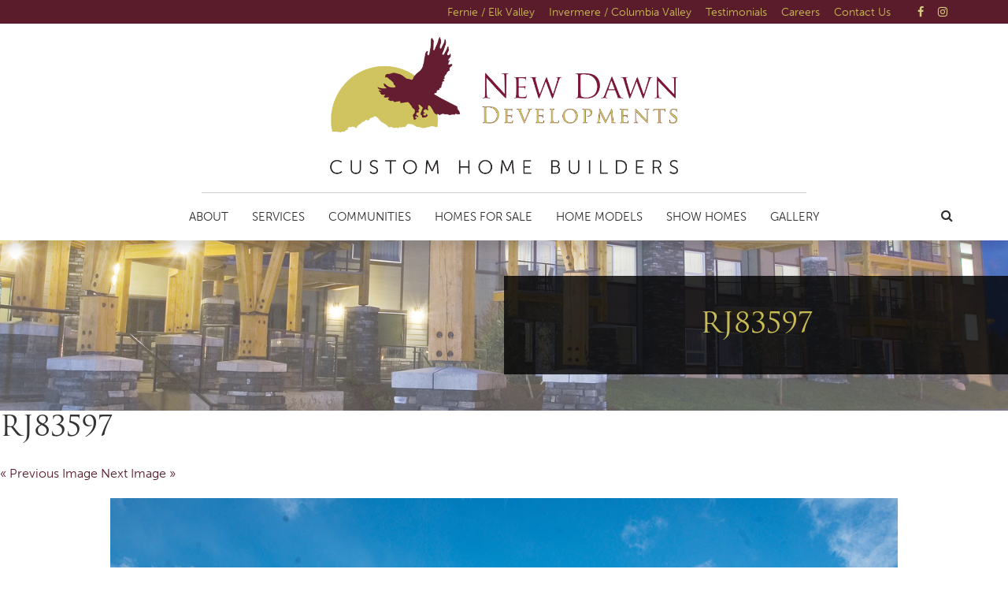

--- FILE ---
content_type: text/html; charset=UTF-8
request_url: https://www.newdawndevelopments.com/gallery/rj83597
body_size: 15426
content:
<!DOCTYPE html>
<!--[if lt IE 7 ]>
<html lang="en-US" class="no-js ie ie6 ie-lte7 ie-lte8 ie-lte9"><![endif]-->
<!--[if IE 7 ]>
<html lang="en-US" class="no-js ie ie7 ie-lte7 ie-lte8 ie-lte9"><![endif]-->
<!--[if IE 8 ]>
<html lang="en-US" class="no-js ie ie8 ie-lte8 ie-lte9"><![endif]-->
<!--[if IE 9 ]>
<html lang="en-US" class="no-js ie ie9 ie-lte9"><![endif]-->
<!--[if (gt IE 9)|!(IE)]><!-->
<html lang="en-US" class="no-js"><!--<![endif]-->
<head>
	<meta charset="UTF-8"/>
	<meta name="viewport" content="width=device-width, initial-scale=1">
	<meta http-equiv="X-UA-Compatible" content="IE=edge,chrome=1">
	<meta name="theme-color" content="#999">
	<link rel="profile" href="http://gmpg.org/xfn/11"/>
	<link rel="pingback" href="https://www.newdawndevelopments.com/xmlrpc.php"/>

	<title>RJ83597  › New Dawn Developments</title>
<meta name='robots' content='max-image-preview:large' />

<!-- Google Tag Manager by PYS -->
    <script data-cfasync="false" data-pagespeed-no-defer>
	    window.dataLayerPYS = window.dataLayerPYS || [];
	</script>
<!-- End Google Tag Manager by PYS --><script type='application/javascript' id='pys-version-script'>console.log('PixelYourSite PRO version 12.3.4.1');</script>
<link rel='dns-prefetch' href='//cdnjs.cloudflare.com' />
<link rel='dns-prefetch' href='//fonts.googleapis.com' />
<link href='http://fonts.googleapis.com' rel='preconnect' />
<link href='//fonts.gstatic.com' crossorigin='' rel='preconnect' />
<link rel="alternate" type="application/rss+xml" title="New Dawn Developments &raquo; Feed" href="https://www.newdawndevelopments.com/feed" />
<link rel="alternate" type="application/rss+xml" title="New Dawn Developments &raquo; Comments Feed" href="https://www.newdawndevelopments.com/comments/feed" />
<link rel="alternate" title="oEmbed (JSON)" type="application/json+oembed" href="https://www.newdawndevelopments.com/wp-json/oembed/1.0/embed?url=https%3A%2F%2Fwww.newdawndevelopments.com%2Fgallery%2Frj83597" />
<link rel="alternate" title="oEmbed (XML)" type="text/xml+oembed" href="https://www.newdawndevelopments.com/wp-json/oembed/1.0/embed?url=https%3A%2F%2Fwww.newdawndevelopments.com%2Fgallery%2Frj83597&#038;format=xml" />
		<style>
			.lazyload,
			.lazyloading {
				max-width: 100%;
			}
		</style>
		<style id='wp-img-auto-sizes-contain-inline-css' type='text/css'>
img:is([sizes=auto i],[sizes^="auto," i]){contain-intrinsic-size:3000px 1500px}
/*# sourceURL=wp-img-auto-sizes-contain-inline-css */
</style>
<style id='wp-emoji-styles-inline-css' type='text/css'>

	img.wp-smiley, img.emoji {
		display: inline !important;
		border: none !important;
		box-shadow: none !important;
		height: 1em !important;
		width: 1em !important;
		margin: 0 0.07em !important;
		vertical-align: -0.1em !important;
		background: none !important;
		padding: 0 !important;
	}
/*# sourceURL=wp-emoji-styles-inline-css */
</style>
<link rel='stylesheet' id='wp-block-library-css' href='https://www.newdawndevelopments.com/wp-includes/css/dist/block-library/style.min.css?ver=6.9' type='text/css' media='all' />
<style id='global-styles-inline-css' type='text/css'>
:root{--wp--preset--aspect-ratio--square: 1;--wp--preset--aspect-ratio--4-3: 4/3;--wp--preset--aspect-ratio--3-4: 3/4;--wp--preset--aspect-ratio--3-2: 3/2;--wp--preset--aspect-ratio--2-3: 2/3;--wp--preset--aspect-ratio--16-9: 16/9;--wp--preset--aspect-ratio--9-16: 9/16;--wp--preset--color--black: #000000;--wp--preset--color--cyan-bluish-gray: #abb8c3;--wp--preset--color--white: #ffffff;--wp--preset--color--pale-pink: #f78da7;--wp--preset--color--vivid-red: #cf2e2e;--wp--preset--color--luminous-vivid-orange: #ff6900;--wp--preset--color--luminous-vivid-amber: #fcb900;--wp--preset--color--light-green-cyan: #7bdcb5;--wp--preset--color--vivid-green-cyan: #00d084;--wp--preset--color--pale-cyan-blue: #8ed1fc;--wp--preset--color--vivid-cyan-blue: #0693e3;--wp--preset--color--vivid-purple: #9b51e0;--wp--preset--gradient--vivid-cyan-blue-to-vivid-purple: linear-gradient(135deg,rgb(6,147,227) 0%,rgb(155,81,224) 100%);--wp--preset--gradient--light-green-cyan-to-vivid-green-cyan: linear-gradient(135deg,rgb(122,220,180) 0%,rgb(0,208,130) 100%);--wp--preset--gradient--luminous-vivid-amber-to-luminous-vivid-orange: linear-gradient(135deg,rgb(252,185,0) 0%,rgb(255,105,0) 100%);--wp--preset--gradient--luminous-vivid-orange-to-vivid-red: linear-gradient(135deg,rgb(255,105,0) 0%,rgb(207,46,46) 100%);--wp--preset--gradient--very-light-gray-to-cyan-bluish-gray: linear-gradient(135deg,rgb(238,238,238) 0%,rgb(169,184,195) 100%);--wp--preset--gradient--cool-to-warm-spectrum: linear-gradient(135deg,rgb(74,234,220) 0%,rgb(151,120,209) 20%,rgb(207,42,186) 40%,rgb(238,44,130) 60%,rgb(251,105,98) 80%,rgb(254,248,76) 100%);--wp--preset--gradient--blush-light-purple: linear-gradient(135deg,rgb(255,206,236) 0%,rgb(152,150,240) 100%);--wp--preset--gradient--blush-bordeaux: linear-gradient(135deg,rgb(254,205,165) 0%,rgb(254,45,45) 50%,rgb(107,0,62) 100%);--wp--preset--gradient--luminous-dusk: linear-gradient(135deg,rgb(255,203,112) 0%,rgb(199,81,192) 50%,rgb(65,88,208) 100%);--wp--preset--gradient--pale-ocean: linear-gradient(135deg,rgb(255,245,203) 0%,rgb(182,227,212) 50%,rgb(51,167,181) 100%);--wp--preset--gradient--electric-grass: linear-gradient(135deg,rgb(202,248,128) 0%,rgb(113,206,126) 100%);--wp--preset--gradient--midnight: linear-gradient(135deg,rgb(2,3,129) 0%,rgb(40,116,252) 100%);--wp--preset--font-size--small: 13px;--wp--preset--font-size--medium: 20px;--wp--preset--font-size--large: 36px;--wp--preset--font-size--x-large: 42px;--wp--preset--spacing--20: 0.44rem;--wp--preset--spacing--30: 0.67rem;--wp--preset--spacing--40: 1rem;--wp--preset--spacing--50: 1.5rem;--wp--preset--spacing--60: 2.25rem;--wp--preset--spacing--70: 3.38rem;--wp--preset--spacing--80: 5.06rem;--wp--preset--shadow--natural: 6px 6px 9px rgba(0, 0, 0, 0.2);--wp--preset--shadow--deep: 12px 12px 50px rgba(0, 0, 0, 0.4);--wp--preset--shadow--sharp: 6px 6px 0px rgba(0, 0, 0, 0.2);--wp--preset--shadow--outlined: 6px 6px 0px -3px rgb(255, 255, 255), 6px 6px rgb(0, 0, 0);--wp--preset--shadow--crisp: 6px 6px 0px rgb(0, 0, 0);}:where(.is-layout-flex){gap: 0.5em;}:where(.is-layout-grid){gap: 0.5em;}body .is-layout-flex{display: flex;}.is-layout-flex{flex-wrap: wrap;align-items: center;}.is-layout-flex > :is(*, div){margin: 0;}body .is-layout-grid{display: grid;}.is-layout-grid > :is(*, div){margin: 0;}:where(.wp-block-columns.is-layout-flex){gap: 2em;}:where(.wp-block-columns.is-layout-grid){gap: 2em;}:where(.wp-block-post-template.is-layout-flex){gap: 1.25em;}:where(.wp-block-post-template.is-layout-grid){gap: 1.25em;}.has-black-color{color: var(--wp--preset--color--black) !important;}.has-cyan-bluish-gray-color{color: var(--wp--preset--color--cyan-bluish-gray) !important;}.has-white-color{color: var(--wp--preset--color--white) !important;}.has-pale-pink-color{color: var(--wp--preset--color--pale-pink) !important;}.has-vivid-red-color{color: var(--wp--preset--color--vivid-red) !important;}.has-luminous-vivid-orange-color{color: var(--wp--preset--color--luminous-vivid-orange) !important;}.has-luminous-vivid-amber-color{color: var(--wp--preset--color--luminous-vivid-amber) !important;}.has-light-green-cyan-color{color: var(--wp--preset--color--light-green-cyan) !important;}.has-vivid-green-cyan-color{color: var(--wp--preset--color--vivid-green-cyan) !important;}.has-pale-cyan-blue-color{color: var(--wp--preset--color--pale-cyan-blue) !important;}.has-vivid-cyan-blue-color{color: var(--wp--preset--color--vivid-cyan-blue) !important;}.has-vivid-purple-color{color: var(--wp--preset--color--vivid-purple) !important;}.has-black-background-color{background-color: var(--wp--preset--color--black) !important;}.has-cyan-bluish-gray-background-color{background-color: var(--wp--preset--color--cyan-bluish-gray) !important;}.has-white-background-color{background-color: var(--wp--preset--color--white) !important;}.has-pale-pink-background-color{background-color: var(--wp--preset--color--pale-pink) !important;}.has-vivid-red-background-color{background-color: var(--wp--preset--color--vivid-red) !important;}.has-luminous-vivid-orange-background-color{background-color: var(--wp--preset--color--luminous-vivid-orange) !important;}.has-luminous-vivid-amber-background-color{background-color: var(--wp--preset--color--luminous-vivid-amber) !important;}.has-light-green-cyan-background-color{background-color: var(--wp--preset--color--light-green-cyan) !important;}.has-vivid-green-cyan-background-color{background-color: var(--wp--preset--color--vivid-green-cyan) !important;}.has-pale-cyan-blue-background-color{background-color: var(--wp--preset--color--pale-cyan-blue) !important;}.has-vivid-cyan-blue-background-color{background-color: var(--wp--preset--color--vivid-cyan-blue) !important;}.has-vivid-purple-background-color{background-color: var(--wp--preset--color--vivid-purple) !important;}.has-black-border-color{border-color: var(--wp--preset--color--black) !important;}.has-cyan-bluish-gray-border-color{border-color: var(--wp--preset--color--cyan-bluish-gray) !important;}.has-white-border-color{border-color: var(--wp--preset--color--white) !important;}.has-pale-pink-border-color{border-color: var(--wp--preset--color--pale-pink) !important;}.has-vivid-red-border-color{border-color: var(--wp--preset--color--vivid-red) !important;}.has-luminous-vivid-orange-border-color{border-color: var(--wp--preset--color--luminous-vivid-orange) !important;}.has-luminous-vivid-amber-border-color{border-color: var(--wp--preset--color--luminous-vivid-amber) !important;}.has-light-green-cyan-border-color{border-color: var(--wp--preset--color--light-green-cyan) !important;}.has-vivid-green-cyan-border-color{border-color: var(--wp--preset--color--vivid-green-cyan) !important;}.has-pale-cyan-blue-border-color{border-color: var(--wp--preset--color--pale-cyan-blue) !important;}.has-vivid-cyan-blue-border-color{border-color: var(--wp--preset--color--vivid-cyan-blue) !important;}.has-vivid-purple-border-color{border-color: var(--wp--preset--color--vivid-purple) !important;}.has-vivid-cyan-blue-to-vivid-purple-gradient-background{background: var(--wp--preset--gradient--vivid-cyan-blue-to-vivid-purple) !important;}.has-light-green-cyan-to-vivid-green-cyan-gradient-background{background: var(--wp--preset--gradient--light-green-cyan-to-vivid-green-cyan) !important;}.has-luminous-vivid-amber-to-luminous-vivid-orange-gradient-background{background: var(--wp--preset--gradient--luminous-vivid-amber-to-luminous-vivid-orange) !important;}.has-luminous-vivid-orange-to-vivid-red-gradient-background{background: var(--wp--preset--gradient--luminous-vivid-orange-to-vivid-red) !important;}.has-very-light-gray-to-cyan-bluish-gray-gradient-background{background: var(--wp--preset--gradient--very-light-gray-to-cyan-bluish-gray) !important;}.has-cool-to-warm-spectrum-gradient-background{background: var(--wp--preset--gradient--cool-to-warm-spectrum) !important;}.has-blush-light-purple-gradient-background{background: var(--wp--preset--gradient--blush-light-purple) !important;}.has-blush-bordeaux-gradient-background{background: var(--wp--preset--gradient--blush-bordeaux) !important;}.has-luminous-dusk-gradient-background{background: var(--wp--preset--gradient--luminous-dusk) !important;}.has-pale-ocean-gradient-background{background: var(--wp--preset--gradient--pale-ocean) !important;}.has-electric-grass-gradient-background{background: var(--wp--preset--gradient--electric-grass) !important;}.has-midnight-gradient-background{background: var(--wp--preset--gradient--midnight) !important;}.has-small-font-size{font-size: var(--wp--preset--font-size--small) !important;}.has-medium-font-size{font-size: var(--wp--preset--font-size--medium) !important;}.has-large-font-size{font-size: var(--wp--preset--font-size--large) !important;}.has-x-large-font-size{font-size: var(--wp--preset--font-size--x-large) !important;}
/*# sourceURL=global-styles-inline-css */
</style>

<style id='classic-theme-styles-inline-css' type='text/css'>
/*! This file is auto-generated */
.wp-block-button__link{color:#fff;background-color:#32373c;border-radius:9999px;box-shadow:none;text-decoration:none;padding:calc(.667em + 2px) calc(1.333em + 2px);font-size:1.125em}.wp-block-file__button{background:#32373c;color:#fff;text-decoration:none}
/*# sourceURL=/wp-includes/css/classic-themes.min.css */
</style>
<link rel='stylesheet' id='mediaelement-css' href='https://www.newdawndevelopments.com/wp-includes/js/mediaelement/mediaelementplayer-legacy.min.css?ver=4.2.17' type='text/css' media='all' />
<link rel='stylesheet' id='wp-mediaelement-css' href='https://www.newdawndevelopments.com/wp-includes/js/mediaelement/wp-mediaelement.min.css?ver=6.9' type='text/css' media='all' />
<link rel='stylesheet' id='view_editor_gutenberg_frontend_assets-css' href='https://www.newdawndevelopments.com/wp-content/plugins/toolset-blocks/public/css/views-frontend.css?ver=3.6.18' type='text/css' media='all' />
<style id='view_editor_gutenberg_frontend_assets-inline-css' type='text/css'>
.wpv-sort-list-dropdown.wpv-sort-list-dropdown-style-default > span.wpv-sort-list,.wpv-sort-list-dropdown.wpv-sort-list-dropdown-style-default .wpv-sort-list-item {border-color: #cdcdcd;}.wpv-sort-list-dropdown.wpv-sort-list-dropdown-style-default .wpv-sort-list-item a {color: #444;background-color: #fff;}.wpv-sort-list-dropdown.wpv-sort-list-dropdown-style-default a:hover,.wpv-sort-list-dropdown.wpv-sort-list-dropdown-style-default a:focus {color: #000;background-color: #eee;}.wpv-sort-list-dropdown.wpv-sort-list-dropdown-style-default .wpv-sort-list-item.wpv-sort-list-current a {color: #000;background-color: #eee;}
.wpv-sort-list-dropdown.wpv-sort-list-dropdown-style-default > span.wpv-sort-list,.wpv-sort-list-dropdown.wpv-sort-list-dropdown-style-default .wpv-sort-list-item {border-color: #cdcdcd;}.wpv-sort-list-dropdown.wpv-sort-list-dropdown-style-default .wpv-sort-list-item a {color: #444;background-color: #fff;}.wpv-sort-list-dropdown.wpv-sort-list-dropdown-style-default a:hover,.wpv-sort-list-dropdown.wpv-sort-list-dropdown-style-default a:focus {color: #000;background-color: #eee;}.wpv-sort-list-dropdown.wpv-sort-list-dropdown-style-default .wpv-sort-list-item.wpv-sort-list-current a {color: #000;background-color: #eee;}.wpv-sort-list-dropdown.wpv-sort-list-dropdown-style-grey > span.wpv-sort-list,.wpv-sort-list-dropdown.wpv-sort-list-dropdown-style-grey .wpv-sort-list-item {border-color: #cdcdcd;}.wpv-sort-list-dropdown.wpv-sort-list-dropdown-style-grey .wpv-sort-list-item a {color: #444;background-color: #eeeeee;}.wpv-sort-list-dropdown.wpv-sort-list-dropdown-style-grey a:hover,.wpv-sort-list-dropdown.wpv-sort-list-dropdown-style-grey a:focus {color: #000;background-color: #e5e5e5;}.wpv-sort-list-dropdown.wpv-sort-list-dropdown-style-grey .wpv-sort-list-item.wpv-sort-list-current a {color: #000;background-color: #e5e5e5;}
.wpv-sort-list-dropdown.wpv-sort-list-dropdown-style-default > span.wpv-sort-list,.wpv-sort-list-dropdown.wpv-sort-list-dropdown-style-default .wpv-sort-list-item {border-color: #cdcdcd;}.wpv-sort-list-dropdown.wpv-sort-list-dropdown-style-default .wpv-sort-list-item a {color: #444;background-color: #fff;}.wpv-sort-list-dropdown.wpv-sort-list-dropdown-style-default a:hover,.wpv-sort-list-dropdown.wpv-sort-list-dropdown-style-default a:focus {color: #000;background-color: #eee;}.wpv-sort-list-dropdown.wpv-sort-list-dropdown-style-default .wpv-sort-list-item.wpv-sort-list-current a {color: #000;background-color: #eee;}.wpv-sort-list-dropdown.wpv-sort-list-dropdown-style-grey > span.wpv-sort-list,.wpv-sort-list-dropdown.wpv-sort-list-dropdown-style-grey .wpv-sort-list-item {border-color: #cdcdcd;}.wpv-sort-list-dropdown.wpv-sort-list-dropdown-style-grey .wpv-sort-list-item a {color: #444;background-color: #eeeeee;}.wpv-sort-list-dropdown.wpv-sort-list-dropdown-style-grey a:hover,.wpv-sort-list-dropdown.wpv-sort-list-dropdown-style-grey a:focus {color: #000;background-color: #e5e5e5;}.wpv-sort-list-dropdown.wpv-sort-list-dropdown-style-grey .wpv-sort-list-item.wpv-sort-list-current a {color: #000;background-color: #e5e5e5;}.wpv-sort-list-dropdown.wpv-sort-list-dropdown-style-blue > span.wpv-sort-list,.wpv-sort-list-dropdown.wpv-sort-list-dropdown-style-blue .wpv-sort-list-item {border-color: #0099cc;}.wpv-sort-list-dropdown.wpv-sort-list-dropdown-style-blue .wpv-sort-list-item a {color: #444;background-color: #cbddeb;}.wpv-sort-list-dropdown.wpv-sort-list-dropdown-style-blue a:hover,.wpv-sort-list-dropdown.wpv-sort-list-dropdown-style-blue a:focus {color: #000;background-color: #95bedd;}.wpv-sort-list-dropdown.wpv-sort-list-dropdown-style-blue .wpv-sort-list-item.wpv-sort-list-current a {color: #000;background-color: #95bedd;}
/*# sourceURL=view_editor_gutenberg_frontend_assets-inline-css */
</style>
<link rel='stylesheet' id='wpa-css-css' href='https://www.newdawndevelopments.com/wp-content/plugins/honeypot/includes/css/wpa.css?ver=2.3.04' type='text/css' media='all' />
<link rel='stylesheet' id='custom-genex-stylesheet-css' href='https://www.newdawndevelopments.com/wp-content/themes/toolset-starter/css/custom-genex-styles.css?ver=1.0' type='text/css' media='all' />
<link rel='stylesheet' id='open-sans-css' href='//fonts.googleapis.com/css?family=Open+Sans%3A300italic%2C400italic%2C600italic%2C700italic%2C800italic%2C400%2C300%2C600%2C700%2C800&#038;subset=latin%2Clatin-ext&#038;ver=6.9' type='text/css' media='all' />
<link rel='stylesheet' id='cloud-bootstrap-css' href='https://cdnjs.cloudflare.com/ajax/libs/twitter-bootstrap/3.3.7/css/bootstrap.min.css?ver=3.3.7' type='text/css' media='all' />
<link rel='stylesheet' id='fontawesome-css' href='https://cdnjs.cloudflare.com/ajax/libs/font-awesome/4.7.0/css/font-awesome.min.css?ver=4.7.0' type='text/css' media='all' />
<link rel='stylesheet' id='animate-style-css' href='https://cdnjs.cloudflare.com/ajax/libs/animate.css/3.5.2/animate.min.css?ver=3.5.2' type='text/css' media='all' />
<link rel='stylesheet' id='slick-style-css' href='https://cdnjs.cloudflare.com/ajax/libs/slick-carousel/1.6.0/slick.min.css?ver=1.6.0' type='text/css' media='all' />
<link rel='stylesheet' id='slick-theme-style-css' href='https://cdnjs.cloudflare.com/ajax/libs/slick-carousel/1.6.0/slick-theme.min.css?ver=1.6.0' type='text/css' media='all' />
<link rel='stylesheet' id='bootsnav-style-css' href='https://www.newdawndevelopments.com/wp-content/themes/ndd2020/css/bootsnav.css?ver=1.2' type='text/css' media='all' />
<link rel='stylesheet' id='init-style-css' href='https://www.newdawndevelopments.com/wp-content/themes/ndd2020/css/init.css?ver=1.0' type='text/css' media='all' />
<link rel='stylesheet' id='wp-galleries-style-css' href='https://www.newdawndevelopments.com/wp-content/themes/ndd2020/css/wpGalleries.css?ver=1.0' type='text/css' media='all' />
<link rel='stylesheet' id='elements-social-share-css' href='https://www.newdawndevelopments.com/wp-content/themes/ndd2020/css/elements/social-share.css?ver=1.0' type='text/css' media='all' />
<link rel='stylesheet' id='elements-accordion-css' href='https://www.newdawndevelopments.com/wp-content/themes/ndd2020/css/elements/accordion.css?ver=1.0' type='text/css' media='all' />
<link rel='stylesheet' id='elements-table-css' href='https://www.newdawndevelopments.com/wp-content/themes/ndd2020/css/elements/table.css?ver=1.0' type='text/css' media='all' />
<link rel='stylesheet' id='elements-styles-css' href='https://www.newdawndevelopments.com/wp-content/themes/ndd2020/css/elements.css?ver=1.0' type='text/css' media='all' />
<link rel='stylesheet' id='main-stylesheet-css' href='https://www.newdawndevelopments.com/wp-content/themes/ndd2020/style.css?ver=1.0' type='text/css' media='all' />
<link rel='stylesheet' id='additional-stylesheet-css' href='https://www.newdawndevelopments.com/wp-content/themes/ndd2020/css/additionalStyles.css?ver=1.0' type='text/css' media='all' />
<link rel='stylesheet' id='responsive-stylesheet-css' href='https://www.newdawndevelopments.com/wp-content/themes/ndd2020/css/responsive.css?ver=1.0' type='text/css' media='all' />
<link rel='stylesheet' id='fancybox-css' href='https://www.newdawndevelopments.com/wp-content/plugins/easy-fancybox/fancybox/1.5.4/jquery.fancybox.css?ver=1769628323' type='text/css' media='screen' />
<script type="text/javascript" src="https://www.newdawndevelopments.com/wp-content/plugins/toolset-blocks/vendor/toolset/common-es/public/toolset-common-es-frontend.js?ver=174000" id="toolset-common-es-frontend-js"></script>
<script type="text/javascript" src="https://www.newdawndevelopments.com/wp-includes/js/jquery/jquery.min.js?ver=3.7.1" id="jquery-core-js"></script>
<script type="text/javascript" src="https://www.newdawndevelopments.com/wp-includes/js/jquery/jquery-migrate.min.js?ver=3.4.1" id="jquery-migrate-js"></script>
<script type="text/javascript" src="https://www.newdawndevelopments.com/wp-content/plugins/pixelyoursite-pro/dist/scripts/jquery.bind-first-0.2.3.min.js" id="jquery-bind-first-js"></script>
<script type="text/javascript" src="https://www.newdawndevelopments.com/wp-content/plugins/pixelyoursite-pro/dist/scripts/js.cookie-2.1.3.min.js?ver=2.1.3" id="js-cookie-pys-js"></script>
<script type="text/javascript" src="https://www.newdawndevelopments.com/wp-content/plugins/pixelyoursite-pro/dist/scripts/sha256.js?ver=0.11.0" id="js-sha256-js"></script>
<script type="text/javascript" src="https://www.newdawndevelopments.com/wp-content/plugins/pixelyoursite-pro/dist/scripts/tld.min.js?ver=2.3.1" id="js-tld-js"></script>
<script type="text/javascript" id="pys-js-extra">
/* <![CDATA[ */
var pysOptions = {"staticEvents":{"facebook":{"init_event":[{"delay":0,"type":"static","ajaxFire":false,"name":"PageView","pixelIds":["364478920565742"],"eventID":"f98d35c2-cf62-4023-b084-55591b9d9c80","params":{"page_title":"RJ83597","post_type":"attachment","post_id":3601,"plugin":"PixelYourSite","event_url":"www.newdawndevelopments.com/gallery/rj83597","user_role":"guest"},"e_id":"init_event","ids":[],"hasTimeWindow":false,"timeWindow":0,"woo_order":"","edd_order":""}]}},"dynamicEvents":{"automatic_event_internal_link":{"facebook":{"delay":0,"type":"dyn","name":"InternalClick","pixelIds":["364478920565742"],"eventID":"a94c5624-c9d2-470d-b5ad-ffa8784ab747","params":{"page_title":"RJ83597","post_type":"attachment","post_id":3601,"plugin":"PixelYourSite","event_url":"www.newdawndevelopments.com/gallery/rj83597","user_role":"guest"},"e_id":"automatic_event_internal_link","ids":[],"hasTimeWindow":false,"timeWindow":0,"woo_order":"","edd_order":""},"ga":{"delay":0,"type":"dyn","name":"InternalClick","unify":true,"trackingIds":["G-7XES680RB0","AW-939397515"],"eventID":"a94c5624-c9d2-470d-b5ad-ffa8784ab747","params":{"page_title":"RJ83597","post_type":"attachment","post_id":3601,"plugin":"PixelYourSite","event_url":"www.newdawndevelopments.com/gallery/rj83597","user_role":"guest"},"e_id":"automatic_event_internal_link","ids":[],"hasTimeWindow":false,"timeWindow":0,"woo_order":"","edd_order":""},"google_ads":{"delay":0,"type":"dyn","name":"InternalClick","conversion_ids":["AW-939397515"],"ids":["AW-939397515"],"eventID":"a94c5624-c9d2-470d-b5ad-ffa8784ab747","params":{"page_title":"RJ83597","post_type":"attachment","post_id":3601,"plugin":"PixelYourSite","event_url":"www.newdawndevelopments.com/gallery/rj83597","user_role":"guest"},"e_id":"automatic_event_internal_link","hasTimeWindow":false,"timeWindow":0,"woo_order":"","edd_order":""}},"automatic_event_outbound_link":{"facebook":{"delay":0,"type":"dyn","name":"OutboundClick","pixelIds":["364478920565742"],"eventID":"882de98d-eeda-4ac5-90f3-0f46491076ee","params":{"page_title":"RJ83597","post_type":"attachment","post_id":3601,"plugin":"PixelYourSite","event_url":"www.newdawndevelopments.com/gallery/rj83597","user_role":"guest"},"e_id":"automatic_event_outbound_link","ids":[],"hasTimeWindow":false,"timeWindow":0,"woo_order":"","edd_order":""},"ga":{"delay":0,"type":"dyn","name":"OutboundClick","unify":true,"trackingIds":["G-7XES680RB0","AW-939397515"],"eventID":"882de98d-eeda-4ac5-90f3-0f46491076ee","params":{"page_title":"RJ83597","post_type":"attachment","post_id":3601,"plugin":"PixelYourSite","event_url":"www.newdawndevelopments.com/gallery/rj83597","user_role":"guest"},"e_id":"automatic_event_outbound_link","ids":[],"hasTimeWindow":false,"timeWindow":0,"woo_order":"","edd_order":""},"google_ads":{"delay":0,"type":"dyn","name":"OutboundClick","conversion_ids":["AW-939397515"],"ids":["AW-939397515"],"eventID":"882de98d-eeda-4ac5-90f3-0f46491076ee","params":{"page_title":"RJ83597","post_type":"attachment","post_id":3601,"plugin":"PixelYourSite","event_url":"www.newdawndevelopments.com/gallery/rj83597","user_role":"guest"},"e_id":"automatic_event_outbound_link","hasTimeWindow":false,"timeWindow":0,"woo_order":"","edd_order":""}},"automatic_event_video":{"facebook":{"delay":0,"type":"dyn","name":"WatchVideo","pixelIds":["364478920565742"],"eventID":"805ed010-4619-40b1-aa69-0ded2daae128","params":{"page_title":"RJ83597","post_type":"attachment","post_id":3601,"plugin":"PixelYourSite","event_url":"www.newdawndevelopments.com/gallery/rj83597","user_role":"guest"},"e_id":"automatic_event_video","ids":[],"hasTimeWindow":false,"timeWindow":0,"woo_order":"","edd_order":""},"ga":{"delay":0,"type":"dyn","name":"WatchVideo","unify":true,"trackingIds":["G-7XES680RB0","AW-939397515"],"youtube_disabled":false,"eventID":"805ed010-4619-40b1-aa69-0ded2daae128","params":{"page_title":"RJ83597","post_type":"attachment","post_id":3601,"plugin":"PixelYourSite","event_url":"www.newdawndevelopments.com/gallery/rj83597","user_role":"guest"},"e_id":"automatic_event_video","ids":[],"hasTimeWindow":false,"timeWindow":0,"woo_order":"","edd_order":""},"google_ads":{"delay":0,"type":"dyn","name":"WatchVideo","conversion_ids":["AW-939397515"],"ids":["AW-939397515"],"eventID":"805ed010-4619-40b1-aa69-0ded2daae128","params":{"page_title":"RJ83597","post_type":"attachment","post_id":3601,"plugin":"PixelYourSite","event_url":"www.newdawndevelopments.com/gallery/rj83597","user_role":"guest"},"e_id":"automatic_event_video","hasTimeWindow":false,"timeWindow":0,"woo_order":"","edd_order":""}},"automatic_event_tel_link":{"facebook":{"delay":0,"type":"dyn","name":"TelClick","pixelIds":["364478920565742"],"eventID":"d851107d-19be-4699-93ca-a74e76b01f1a","params":{"page_title":"RJ83597","post_type":"attachment","post_id":3601,"plugin":"PixelYourSite","event_url":"www.newdawndevelopments.com/gallery/rj83597","user_role":"guest"},"e_id":"automatic_event_tel_link","ids":[],"hasTimeWindow":false,"timeWindow":0,"woo_order":"","edd_order":""},"ga":{"delay":0,"type":"dyn","name":"TelClick","unify":true,"trackingIds":["G-7XES680RB0","AW-939397515"],"eventID":"d851107d-19be-4699-93ca-a74e76b01f1a","params":{"page_title":"RJ83597","post_type":"attachment","post_id":3601,"plugin":"PixelYourSite","event_url":"www.newdawndevelopments.com/gallery/rj83597","user_role":"guest"},"e_id":"automatic_event_tel_link","ids":[],"hasTimeWindow":false,"timeWindow":0,"woo_order":"","edd_order":""},"google_ads":{"delay":0,"type":"dyn","name":"TelClick","conversion_ids":["AW-939397515"],"ids":["AW-939397515"],"eventID":"d851107d-19be-4699-93ca-a74e76b01f1a","params":{"page_title":"RJ83597","post_type":"attachment","post_id":3601,"plugin":"PixelYourSite","event_url":"www.newdawndevelopments.com/gallery/rj83597","user_role":"guest"},"e_id":"automatic_event_tel_link","hasTimeWindow":false,"timeWindow":0,"woo_order":"","edd_order":""}},"automatic_event_email_link":{"facebook":{"delay":0,"type":"dyn","name":"EmailClick","pixelIds":["364478920565742"],"eventID":"ba1d5ee7-15f3-45d6-a8d2-d1f98ef8eb0d","params":{"page_title":"RJ83597","post_type":"attachment","post_id":3601,"plugin":"PixelYourSite","event_url":"www.newdawndevelopments.com/gallery/rj83597","user_role":"guest"},"e_id":"automatic_event_email_link","ids":[],"hasTimeWindow":false,"timeWindow":0,"woo_order":"","edd_order":""},"ga":{"delay":0,"type":"dyn","name":"EmailClick","unify":true,"trackingIds":["G-7XES680RB0","AW-939397515"],"eventID":"ba1d5ee7-15f3-45d6-a8d2-d1f98ef8eb0d","params":{"page_title":"RJ83597","post_type":"attachment","post_id":3601,"plugin":"PixelYourSite","event_url":"www.newdawndevelopments.com/gallery/rj83597","user_role":"guest"},"e_id":"automatic_event_email_link","ids":[],"hasTimeWindow":false,"timeWindow":0,"woo_order":"","edd_order":""},"google_ads":{"delay":0,"type":"dyn","name":"EmailClick","conversion_ids":["AW-939397515"],"ids":["AW-939397515"],"eventID":"ba1d5ee7-15f3-45d6-a8d2-d1f98ef8eb0d","params":{"page_title":"RJ83597","post_type":"attachment","post_id":3601,"plugin":"PixelYourSite","event_url":"www.newdawndevelopments.com/gallery/rj83597","user_role":"guest"},"e_id":"automatic_event_email_link","hasTimeWindow":false,"timeWindow":0,"woo_order":"","edd_order":""}},"automatic_event_form":{"facebook":{"delay":0,"type":"dyn","name":"Form","pixelIds":["364478920565742"],"eventID":"d3594b64-a5e4-4d15-bf3c-5d3a8eaf6d87","params":{"page_title":"RJ83597","post_type":"attachment","post_id":3601,"plugin":"PixelYourSite","event_url":"www.newdawndevelopments.com/gallery/rj83597","user_role":"guest"},"e_id":"automatic_event_form","ids":[],"hasTimeWindow":false,"timeWindow":0,"woo_order":"","edd_order":""},"ga":{"delay":0,"type":"dyn","name":"Form","unify":true,"trackingIds":["G-7XES680RB0","AW-939397515"],"eventID":"d3594b64-a5e4-4d15-bf3c-5d3a8eaf6d87","params":{"page_title":"RJ83597","post_type":"attachment","post_id":3601,"plugin":"PixelYourSite","event_url":"www.newdawndevelopments.com/gallery/rj83597","user_role":"guest"},"e_id":"automatic_event_form","ids":[],"hasTimeWindow":false,"timeWindow":0,"woo_order":"","edd_order":""},"google_ads":{"delay":0,"type":"dyn","name":"Form","conversion_ids":["AW-939397515"],"ids":["AW-939397515"],"eventID":"d3594b64-a5e4-4d15-bf3c-5d3a8eaf6d87","params":{"page_title":"RJ83597","post_type":"attachment","post_id":3601,"plugin":"PixelYourSite","event_url":"www.newdawndevelopments.com/gallery/rj83597","user_role":"guest"},"e_id":"automatic_event_form","hasTimeWindow":false,"timeWindow":0,"woo_order":"","edd_order":""}},"automatic_event_download":{"facebook":{"delay":0,"type":"dyn","name":"Download","extensions":["","doc","exe","js","pdf","ppt","tgz","zip","xls"],"pixelIds":["364478920565742"],"eventID":"f28f78fe-e0c2-4a27-a3fb-c29b40f5c127","params":{"page_title":"RJ83597","post_type":"attachment","post_id":3601,"plugin":"PixelYourSite","event_url":"www.newdawndevelopments.com/gallery/rj83597","user_role":"guest"},"e_id":"automatic_event_download","ids":[],"hasTimeWindow":false,"timeWindow":0,"woo_order":"","edd_order":""},"ga":{"delay":0,"type":"dyn","name":"Download","extensions":["","doc","exe","js","pdf","ppt","tgz","zip","xls"],"unify":true,"trackingIds":["G-7XES680RB0","AW-939397515"],"eventID":"f28f78fe-e0c2-4a27-a3fb-c29b40f5c127","params":{"page_title":"RJ83597","post_type":"attachment","post_id":3601,"plugin":"PixelYourSite","event_url":"www.newdawndevelopments.com/gallery/rj83597","user_role":"guest"},"e_id":"automatic_event_download","ids":[],"hasTimeWindow":false,"timeWindow":0,"woo_order":"","edd_order":""},"google_ads":{"delay":0,"type":"dyn","name":"Download","extensions":["","doc","exe","js","pdf","ppt","tgz","zip","xls"],"conversion_ids":["AW-939397515"],"ids":["AW-939397515"],"eventID":"f28f78fe-e0c2-4a27-a3fb-c29b40f5c127","params":{"page_title":"RJ83597","post_type":"attachment","post_id":3601,"plugin":"PixelYourSite","event_url":"www.newdawndevelopments.com/gallery/rj83597","user_role":"guest"},"e_id":"automatic_event_download","hasTimeWindow":false,"timeWindow":0,"woo_order":"","edd_order":""}},"automatic_event_comment":{"facebook":{"delay":0,"type":"dyn","name":"Comment","pixelIds":["364478920565742"],"eventID":"31f2f768-219e-4518-9998-fd4a46f6249d","params":{"page_title":"RJ83597","post_type":"attachment","post_id":3601,"plugin":"PixelYourSite","event_url":"www.newdawndevelopments.com/gallery/rj83597","user_role":"guest"},"e_id":"automatic_event_comment","ids":[],"hasTimeWindow":false,"timeWindow":0,"woo_order":"","edd_order":""},"ga":{"delay":0,"type":"dyn","name":"Comment","unify":true,"trackingIds":["G-7XES680RB0","AW-939397515"],"eventID":"31f2f768-219e-4518-9998-fd4a46f6249d","params":{"page_title":"RJ83597","post_type":"attachment","post_id":3601,"plugin":"PixelYourSite","event_url":"www.newdawndevelopments.com/gallery/rj83597","user_role":"guest"},"e_id":"automatic_event_comment","ids":[],"hasTimeWindow":false,"timeWindow":0,"woo_order":"","edd_order":""},"google_ads":{"delay":0,"type":"dyn","name":"Comment","conversion_ids":["AW-939397515"],"ids":["AW-939397515"],"eventID":"31f2f768-219e-4518-9998-fd4a46f6249d","params":{"page_title":"RJ83597","post_type":"attachment","post_id":3601,"plugin":"PixelYourSite","event_url":"www.newdawndevelopments.com/gallery/rj83597","user_role":"guest"},"e_id":"automatic_event_comment","hasTimeWindow":false,"timeWindow":0,"woo_order":"","edd_order":""}},"automatic_event_adsense":{"facebook":{"delay":0,"type":"dyn","name":"AdSense","pixelIds":["364478920565742"],"eventID":"3205dc71-e1dc-4ae3-9977-f4fab3cf4851","params":{"page_title":"RJ83597","post_type":"attachment","post_id":3601,"plugin":"PixelYourSite","event_url":"www.newdawndevelopments.com/gallery/rj83597","user_role":"guest"},"e_id":"automatic_event_adsense","ids":[],"hasTimeWindow":false,"timeWindow":0,"woo_order":"","edd_order":""},"ga":{"delay":0,"type":"dyn","name":"AdSense","unify":true,"trackingIds":["G-7XES680RB0","AW-939397515"],"eventID":"3205dc71-e1dc-4ae3-9977-f4fab3cf4851","params":{"page_title":"RJ83597","post_type":"attachment","post_id":3601,"plugin":"PixelYourSite","event_url":"www.newdawndevelopments.com/gallery/rj83597","user_role":"guest"},"e_id":"automatic_event_adsense","ids":[],"hasTimeWindow":false,"timeWindow":0,"woo_order":"","edd_order":""},"google_ads":{"delay":0,"type":"dyn","name":"AdSense","conversion_ids":["AW-939397515"],"ids":["AW-939397515"],"eventID":"3205dc71-e1dc-4ae3-9977-f4fab3cf4851","params":{"page_title":"RJ83597","post_type":"attachment","post_id":3601,"plugin":"PixelYourSite","event_url":"www.newdawndevelopments.com/gallery/rj83597","user_role":"guest"},"e_id":"automatic_event_adsense","hasTimeWindow":false,"timeWindow":0,"woo_order":"","edd_order":""}},"automatic_event_scroll":{"facebook":{"delay":0,"type":"dyn","name":"PageScroll","scroll_percent":30,"pixelIds":["364478920565742"],"eventID":"276bb9b7-141c-4863-acdf-ca50793e12b6","params":{"page_title":"RJ83597","post_type":"attachment","post_id":3601,"plugin":"PixelYourSite","event_url":"www.newdawndevelopments.com/gallery/rj83597","user_role":"guest"},"e_id":"automatic_event_scroll","ids":[],"hasTimeWindow":false,"timeWindow":0,"woo_order":"","edd_order":""},"ga":{"delay":0,"type":"dyn","name":"PageScroll","scroll_percent":30,"unify":true,"trackingIds":["G-7XES680RB0","AW-939397515"],"eventID":"276bb9b7-141c-4863-acdf-ca50793e12b6","params":{"page_title":"RJ83597","post_type":"attachment","post_id":3601,"plugin":"PixelYourSite","event_url":"www.newdawndevelopments.com/gallery/rj83597","user_role":"guest"},"e_id":"automatic_event_scroll","ids":[],"hasTimeWindow":false,"timeWindow":0,"woo_order":"","edd_order":""},"google_ads":{"delay":0,"type":"dyn","name":"PageScroll","scroll_percent":30,"conversion_ids":["AW-939397515"],"ids":["AW-939397515"],"eventID":"276bb9b7-141c-4863-acdf-ca50793e12b6","params":{"page_title":"RJ83597","post_type":"attachment","post_id":3601,"plugin":"PixelYourSite","event_url":"www.newdawndevelopments.com/gallery/rj83597","user_role":"guest"},"e_id":"automatic_event_scroll","hasTimeWindow":false,"timeWindow":0,"woo_order":"","edd_order":""}},"automatic_event_time_on_page":{"facebook":{"delay":0,"type":"dyn","name":"TimeOnPage","time_on_page":30,"pixelIds":["364478920565742"],"eventID":"1cb3791b-4d60-457e-a8f1-78b4a60c9f6e","params":{"page_title":"RJ83597","post_type":"attachment","post_id":3601,"plugin":"PixelYourSite","event_url":"www.newdawndevelopments.com/gallery/rj83597","user_role":"guest"},"e_id":"automatic_event_time_on_page","ids":[],"hasTimeWindow":false,"timeWindow":0,"woo_order":"","edd_order":""},"ga":{"delay":0,"type":"dyn","name":"TimeOnPage","time_on_page":30,"unify":true,"trackingIds":["G-7XES680RB0","AW-939397515"],"eventID":"1cb3791b-4d60-457e-a8f1-78b4a60c9f6e","params":{"page_title":"RJ83597","post_type":"attachment","post_id":3601,"plugin":"PixelYourSite","event_url":"www.newdawndevelopments.com/gallery/rj83597","user_role":"guest"},"e_id":"automatic_event_time_on_page","ids":[],"hasTimeWindow":false,"timeWindow":0,"woo_order":"","edd_order":""},"google_ads":{"delay":0,"type":"dyn","name":"TimeOnPage","time_on_page":30,"conversion_ids":["AW-939397515"],"ids":["AW-939397515"],"eventID":"1cb3791b-4d60-457e-a8f1-78b4a60c9f6e","params":{"page_title":"RJ83597","post_type":"attachment","post_id":3601,"plugin":"PixelYourSite","event_url":"www.newdawndevelopments.com/gallery/rj83597","user_role":"guest"},"e_id":"automatic_event_time_on_page","hasTimeWindow":false,"timeWindow":0,"woo_order":"","edd_order":""}}},"triggerEvents":{"5797":{"facebook":{"delay":"","type":"trigger","custom_event_post_id":5797,"name":"Search","pixelIds":["364478920565742"],"eventID":"afda5c8c-5300-4c71-ad7c-9b43ae9f3fdb","params":{"page_title":"RJ83597","post_type":"attachment","post_id":3601,"plugin":"PixelYourSite","event_url":"www.newdawndevelopments.com/gallery/rj83597","user_role":"guest"},"e_id":"custom_event","ids":[],"hasTimeWindow":false,"timeWindow":0,"woo_order":"","edd_order":""},"ga":{"delay":"","type":"trigger","custom_event_post_id":5797,"unify":true,"trackingIds":["G-7XES680RB0","AW-939397515/Search"],"name":"search","eventID":"afda5c8c-5300-4c71-ad7c-9b43ae9f3fdb","params":{"event_category":"Search","event_label":"Search","value":"1","page_title":"RJ83597","post_type":"attachment","post_id":3601,"plugin":"PixelYourSite","event_url":"www.newdawndevelopments.com/gallery/rj83597","user_role":"guest"},"e_id":"custom_event","ids":[],"hasTimeWindow":false,"timeWindow":0,"woo_order":"","edd_order":""},"google_ads":{"delay":"","type":"trigger","custom_event_post_id":5797,"unify":true,"trackingIds":["G-7XES680RB0","AW-939397515/Search"],"conversion_ids":["AW-939397515"],"name":"search","eventID":"afda5c8c-5300-4c71-ad7c-9b43ae9f3fdb","params":{"event_category":"Search","event_label":"Search","value":"1","page_title":"RJ83597","post_type":"attachment","post_id":3601,"plugin":"PixelYourSite","event_url":"www.newdawndevelopments.com/gallery/rj83597","user_role":"guest"},"e_id":"custom_event","ids":[],"hasTimeWindow":false,"timeWindow":0,"woo_order":"","edd_order":""}},"5798":{"facebook":{"delay":0,"type":"trigger","custom_event_post_id":5798,"name":"Lead","pixelIds":["364478920565742"],"eventID":"afda5c8c-5300-4c71-ad7c-9b43ae9f3fdb","params":{"page_title":"RJ83597","post_type":"attachment","post_id":3601,"plugin":"PixelYourSite","event_url":"www.newdawndevelopments.com/gallery/rj83597","user_role":"guest"},"e_id":"custom_event","ids":[],"hasTimeWindow":false,"timeWindow":0,"woo_order":"","edd_order":""},"ga":{"delay":0,"type":"trigger","custom_event_post_id":5798,"unify":true,"trackingIds":["G-7XES680RB0","AW-939397515"],"name":"GformClick","eventID":"afda5c8c-5300-4c71-ad7c-9b43ae9f3fdb","params":{"value":"1","page_title":"RJ83597","post_type":"attachment","post_id":3601,"plugin":"PixelYourSite","event_url":"www.newdawndevelopments.com/gallery/rj83597","user_role":"guest"},"e_id":"custom_event","ids":[],"hasTimeWindow":false,"timeWindow":0,"woo_order":"","edd_order":""},"google_ads":{"delay":0,"type":"trigger","custom_event_post_id":5798,"unify":true,"trackingIds":["G-7XES680RB0","AW-939397515"],"conversion_ids":["AW-939397515"],"name":"GformClick","eventID":"afda5c8c-5300-4c71-ad7c-9b43ae9f3fdb","params":{"value":"1","page_title":"RJ83597","post_type":"attachment","post_id":3601,"plugin":"PixelYourSite","event_url":"www.newdawndevelopments.com/gallery/rj83597","user_role":"guest"},"e_id":"custom_event","ids":[],"hasTimeWindow":false,"timeWindow":0,"woo_order":"","edd_order":""}},"5799":{"facebook":{"delay":"","type":"trigger","custom_event_post_id":5799,"name":"Lead","pixelIds":["364478920565742"],"eventID":"afda5c8c-5300-4c71-ad7c-9b43ae9f3fdb","params":{"page_title":"RJ83597","post_type":"attachment","post_id":3601,"plugin":"PixelYourSite","event_url":"www.newdawndevelopments.com/gallery/rj83597","user_role":"guest"},"e_id":"custom_event","ids":[],"hasTimeWindow":false,"timeWindow":0,"woo_order":"","edd_order":""},"ga":{"delay":"","type":"trigger","custom_event_post_id":5799,"unify":true,"trackingIds":["G-7XES680RB0","AW-939397515"],"name":"conversion","eventID":"afda5c8c-5300-4c71-ad7c-9b43ae9f3fdb","params":{"page_title":"RJ83597","post_type":"attachment","post_id":3601,"plugin":"PixelYourSite","event_url":"www.newdawndevelopments.com/gallery/rj83597","user_role":"guest"},"e_id":"custom_event","ids":[],"hasTimeWindow":false,"timeWindow":0,"woo_order":"","edd_order":""},"google_ads":{"delay":"","type":"trigger","custom_event_post_id":5799,"unify":true,"trackingIds":["G-7XES680RB0","AW-939397515"],"conversion_ids":["AW-939397515"],"name":"conversion","eventID":"afda5c8c-5300-4c71-ad7c-9b43ae9f3fdb","params":{"page_title":"RJ83597","post_type":"attachment","post_id":3601,"plugin":"PixelYourSite","event_url":"www.newdawndevelopments.com/gallery/rj83597","user_role":"guest"},"e_id":"custom_event","ids":[],"hasTimeWindow":false,"timeWindow":0,"woo_order":"","edd_order":""}},"5800":{"facebook":{"delay":"","type":"trigger","custom_event_post_id":5800,"name":"Lead","pixelIds":["364478920565742"],"eventID":"afda5c8c-5300-4c71-ad7c-9b43ae9f3fdb","params":{"page_title":"RJ83597","post_type":"attachment","post_id":3601,"plugin":"PixelYourSite","event_url":"www.newdawndevelopments.com/gallery/rj83597","user_role":"guest"},"e_id":"custom_event","ids":[],"hasTimeWindow":false,"timeWindow":0,"woo_order":"","edd_order":""},"ga":{"delay":"","type":"trigger","custom_event_post_id":5800,"unify":true,"trackingIds":["G-7XES680RB0","AW-939397515"],"name":"conversion","eventID":"afda5c8c-5300-4c71-ad7c-9b43ae9f3fdb","params":{"page_title":"RJ83597","post_type":"attachment","post_id":3601,"plugin":"PixelYourSite","event_url":"www.newdawndevelopments.com/gallery/rj83597","user_role":"guest"},"e_id":"custom_event","ids":[],"hasTimeWindow":false,"timeWindow":0,"woo_order":"","edd_order":""},"google_ads":{"delay":"","type":"trigger","custom_event_post_id":5800,"unify":true,"trackingIds":["G-7XES680RB0","AW-939397515"],"conversion_ids":["AW-939397515"],"name":"conversion","eventID":"afda5c8c-5300-4c71-ad7c-9b43ae9f3fdb","params":{"page_title":"RJ83597","post_type":"attachment","post_id":3601,"plugin":"PixelYourSite","event_url":"www.newdawndevelopments.com/gallery/rj83597","user_role":"guest"},"e_id":"custom_event","ids":[],"hasTimeWindow":false,"timeWindow":0,"woo_order":"","edd_order":""}},"5801":{"facebook":{"delay":"","type":"trigger","custom_event_post_id":5801,"name":"ViewContent","pixelIds":["364478920565742"],"eventID":"afda5c8c-5300-4c71-ad7c-9b43ae9f3fdb","params":{"value":"1","currency":"CAD","content_name":"Scroll80","page_title":"RJ83597","post_type":"attachment","post_id":3601,"plugin":"PixelYourSite","event_url":"www.newdawndevelopments.com/gallery/rj83597","user_role":"guest"},"e_id":"custom_event","ids":[],"hasTimeWindow":false,"timeWindow":0,"woo_order":"","edd_order":""},"ga":{"delay":"","type":"trigger","custom_event_post_id":5801,"unify":true,"trackingIds":["G-7XES680RB0","AW-939397515"],"name":"Scroll80","eventID":"afda5c8c-5300-4c71-ad7c-9b43ae9f3fdb","params":{"value":"1","page_title":"RJ83597","post_type":"attachment","post_id":3601,"plugin":"PixelYourSite","event_url":"www.newdawndevelopments.com/gallery/rj83597","user_role":"guest"},"e_id":"custom_event","ids":[],"hasTimeWindow":false,"timeWindow":0,"woo_order":"","edd_order":""},"google_ads":{"delay":"","type":"trigger","custom_event_post_id":5801,"unify":true,"trackingIds":["G-7XES680RB0","AW-939397515"],"conversion_ids":["AW-939397515"],"name":"Scroll80","eventID":"afda5c8c-5300-4c71-ad7c-9b43ae9f3fdb","params":{"value":"1","page_title":"RJ83597","post_type":"attachment","post_id":3601,"plugin":"PixelYourSite","event_url":"www.newdawndevelopments.com/gallery/rj83597","user_role":"guest"},"e_id":"custom_event","ids":[],"hasTimeWindow":false,"timeWindow":0,"woo_order":"","edd_order":""}},"5803":{"facebook":{"delay":"","type":"trigger","custom_event_post_id":5803,"name":"ViewContent","pixelIds":["364478920565742"],"eventID":"afda5c8c-5300-4c71-ad7c-9b43ae9f3fdb","params":{"value":"1","currency":"CAD","content_name":"Download","page_title":"RJ83597","post_type":"attachment","post_id":3601,"plugin":"PixelYourSite","event_url":"www.newdawndevelopments.com/gallery/rj83597","user_role":"guest"},"e_id":"custom_event","ids":[],"hasTimeWindow":false,"timeWindow":0,"woo_order":"","edd_order":""},"ga":{"delay":"","type":"trigger","custom_event_post_id":5803,"unify":true,"trackingIds":["G-7XES680RB0","AW-939397515"],"name":"DownloadFile","eventID":"afda5c8c-5300-4c71-ad7c-9b43ae9f3fdb","params":{"value":"1","page_title":"RJ83597","post_type":"attachment","post_id":3601,"plugin":"PixelYourSite","event_url":"www.newdawndevelopments.com/gallery/rj83597","user_role":"guest"},"e_id":"custom_event","ids":[],"hasTimeWindow":false,"timeWindow":0,"woo_order":"","edd_order":""},"google_ads":{"delay":"","type":"trigger","custom_event_post_id":5803,"unify":true,"trackingIds":["G-7XES680RB0","AW-939397515"],"conversion_ids":["AW-939397515"],"name":"DownloadFile","eventID":"afda5c8c-5300-4c71-ad7c-9b43ae9f3fdb","params":{"value":"1","page_title":"RJ83597","post_type":"attachment","post_id":3601,"plugin":"PixelYourSite","event_url":"www.newdawndevelopments.com/gallery/rj83597","user_role":"guest"},"e_id":"custom_event","ids":[],"hasTimeWindow":false,"timeWindow":0,"woo_order":"","edd_order":""}},"5133":{"ga":{"delay":"","type":"trigger","custom_event_post_id":5133,"hasTimeWindow":true,"timeWindow":24,"trackingIds":["G-7XES680RB0"],"name":"Learn_About_Design_Process","eventID":"afda5c8c-5300-4c71-ad7c-9b43ae9f3fdb","params":{"page_title":"RJ83597","post_type":"attachment","post_id":3601,"plugin":"PixelYourSite","event_url":"www.newdawndevelopments.com/gallery/rj83597","user_role":"guest"},"e_id":"custom_event","ids":[],"woo_order":"","edd_order":""},"google_ads":{"delay":"","type":"trigger","custom_event_post_id":5133,"hasTimeWindow":true,"timeWindow":24,"trackingIds":["G-7XES680RB0"],"conversion_ids":["AW-939397515"],"name":"Learn_About_Design_Process","eventID":"afda5c8c-5300-4c71-ad7c-9b43ae9f3fdb","params":{"page_title":"RJ83597","post_type":"attachment","post_id":3601,"plugin":"PixelYourSite","event_url":"www.newdawndevelopments.com/gallery/rj83597","user_role":"guest"},"e_id":"custom_event","ids":[],"woo_order":"","edd_order":""}}},"triggerEventTypes":{"css_click":{"5797":[".search"],"5798":[".gform_button"],"5133":["body \u003E div.wrapper \u003E div.bodyWrapper \u003E main \u003E div.row \u003E div.col-sm-10 \u003E div \u003E div:nth-child(2) \u003E p:nth-child(10) \u003E a"]},"url_click":{"5799":[{"rule":"contains","value":"mailto:"}],"5800":[{"rule":"contains","value":"tel:"}],"5803":[{"rule":"contains","value":".pdf"},{"rule":"contains","value":".doc"},{"rule":"contains","value":".xls"},{"rule":"contains","value":".ppt"},{"rule":"contains","value":".zip"},{"rule":"contains","value":".mp3"},{"rule":"contains","value":".mov"},{"rule":"contains","value":".mp4"},{"rule":"contains","value":".wav"},{"rule":"contains","value":".csv"}]},"scroll_pos":{"5801":[80]}},"facebook":{"pixelIds":["364478920565742"],"advancedMatchingEnabled":true,"advancedMatching":{"external_id":"a5e3bcb69cb06d39de8e814f4185f3db9f730f3c358bfcaf8604e3f8ef1f7d96"},"removeMetadata":false,"wooVariableAsSimple":false,"serverApiEnabled":false,"wooCRSendFromServer":false,"send_external_id":true,"enabled_medical":false,"do_not_track_medical_param":["event_url","post_title","page_title","landing_page","content_name","categories","category_name","tags"],"meta_ldu":false},"ga":{"trackingIds":["G-7XES680RB0"],"retargetingLogic":"ecomm","crossDomainEnabled":true,"crossDomainAcceptIncoming":true,"crossDomainDomains":["legacylookout.ca"],"wooVariableAsSimple":true,"isDebugEnabled":[],"serverContainerUrls":{"G-7XES680RB0":{"enable_server_container":"","server_container_url":"","transport_url":""}},"additionalConfig":{"G-7XES680RB0":{"first_party_collection":true}},"disableAdvertisingFeatures":false,"disableAdvertisingPersonalization":false,"url_passthrough":true,"url_passthrough_filter":true,"custom_page_view_event":false},"google_ads":{"conversion_ids":["AW-939397515"],"enhanced_conversion":["index_0"],"woo_purchase_conversion_track":"current_event","woo_initiate_checkout_conversion_track":"current_event","woo_add_to_cart_conversion_track":"current_event","woo_view_content_conversion_track":"current_event","woo_view_category_conversion_track":"current_event","edd_purchase_conversion_track":"current_event","edd_initiate_checkout_conversion_track":"current_event","edd_add_to_cart_conversion_track":"current_event","edd_view_content_conversion_track":"current_event","edd_view_category_conversion_track":"current_event","wooVariableAsSimple":true,"crossDomainEnabled":true,"crossDomainAcceptIncoming":true,"crossDomainDomains":["legacylookout.ca"]},"debug":"","siteUrl":"https://www.newdawndevelopments.com","ajaxUrl":"https://www.newdawndevelopments.com/wp-admin/admin-ajax.php","ajax_event":"20c771ad8a","trackUTMs":"1","trackTrafficSource":"1","user_id":"0","enable_lading_page_param":"1","cookie_duration":"7","enable_event_day_param":"1","enable_event_month_param":"1","enable_event_time_param":"1","enable_remove_target_url_param":"1","enable_remove_download_url_param":"1","visit_data_model":"first_visit","last_visit_duration":"60","enable_auto_save_advance_matching":"1","enable_success_send_form":"","enable_automatic_events":"1","enable_event_video":"1","ajaxForServerEvent":"1","ajaxForServerStaticEvent":"1","useSendBeacon":"1","send_external_id":"1","external_id_expire":"180","track_cookie_for_subdomains":"1","google_consent_mode":"1","data_persistency":"keep_data","advance_matching_form":{"enable_advance_matching_forms":true,"advance_matching_fn_names":["","first_name","first-name","first name","name"],"advance_matching_ln_names":["","last_name","last-name","last name"],"advance_matching_tel_names":["","phone","tel"],"advance_matching_em_names":[]},"advance_matching_url":{"enable_advance_matching_url":true,"advance_matching_fn_names":[],"advance_matching_ln_names":[],"advance_matching_tel_names":[],"advance_matching_em_names":[]},"track_dynamic_fields":[],"gdpr":{"ajax_enabled":false,"all_disabled_by_api":false,"facebook_disabled_by_api":false,"tiktok_disabled_by_api":false,"analytics_disabled_by_api":false,"google_ads_disabled_by_api":false,"pinterest_disabled_by_api":false,"bing_disabled_by_api":false,"reddit_disabled_by_api":false,"externalID_disabled_by_api":false,"facebook_prior_consent_enabled":true,"tiktok_prior_consent_enabled":true,"analytics_prior_consent_enabled":true,"google_ads_prior_consent_enabled":true,"pinterest_prior_consent_enabled":true,"bing_prior_consent_enabled":true,"cookiebot_integration_enabled":false,"cookiebot_facebook_consent_category":"marketing","cookiebot_tiktok_consent_category":"marketing","cookiebot_analytics_consent_category":"statistics","cookiebot_google_ads_consent_category":"marketing","cookiebot_pinterest_consent_category":"marketing","cookiebot_bing_consent_category":"marketing","cookie_notice_integration_enabled":false,"cookie_law_info_integration_enabled":false,"real_cookie_banner_integration_enabled":false,"consent_magic_integration_enabled":false,"analytics_storage":{"enabled":true,"value":"granted","filter":false},"ad_storage":{"enabled":true,"value":"granted","filter":false},"ad_user_data":{"enabled":true,"value":"granted","filter":false},"ad_personalization":{"enabled":true,"value":"granted","filter":false}},"cookie":{"disabled_all_cookie":false,"disabled_start_session_cookie":false,"disabled_advanced_form_data_cookie":false,"disabled_landing_page_cookie":false,"disabled_first_visit_cookie":false,"disabled_trafficsource_cookie":false,"disabled_utmTerms_cookie":false,"disabled_utmId_cookie":false,"disabled_google_alternative_id":false},"tracking_analytics":{"TrafficSource":"direct","TrafficLanding":"https://www.newdawndevelopments.com/gallery/rj83597","TrafficUtms":[],"TrafficUtmsId":[],"userDataEnable":true,"userData":{"emails":[],"phones":[],"addresses":[]},"use_encoding_provided_data":true,"use_multiple_provided_data":true},"GATags":{"ga_datalayer_type":"default","ga_datalayer_name":"dataLayerPYS","gclid_alternative_enabled":false,"gclid_alternative_param":""},"automatic":{"enable_youtube":true,"enable_vimeo":true,"enable_video":true},"woo":{"enabled":false},"edd":{"enabled":false},"cache_bypass":"1769628323"};
//# sourceURL=pys-js-extra
/* ]]> */
</script>
<script type="text/javascript" src="https://www.newdawndevelopments.com/wp-content/plugins/pixelyoursite-pro/dist/scripts/public.js?ver=12.3.4.1" id="pys-js"></script>
<link rel="https://api.w.org/" href="https://www.newdawndevelopments.com/wp-json/" /><link rel="alternate" title="JSON" type="application/json" href="https://www.newdawndevelopments.com/wp-json/wp/v2/media/3601" /><link rel="EditURI" type="application/rsd+xml" title="RSD" href="https://www.newdawndevelopments.com/xmlrpc.php?rsd" />
<meta name="generator" content="WordPress 6.9" />
<link rel='shortlink' href='https://www.newdawndevelopments.com/?p=3601' />
		<script>
			document.documentElement.className = document.documentElement.className.replace('no-js', 'js');
		</script>
				<style>
			.no-js img.lazyload {
				display: none;
			}

			figure.wp-block-image img.lazyloading {
				min-width: 150px;
			}

			.lazyload,
			.lazyloading {
				--smush-placeholder-width: 100px;
				--smush-placeholder-aspect-ratio: 1/1;
				width: var(--smush-image-width, var(--smush-placeholder-width)) !important;
				aspect-ratio: var(--smush-image-aspect-ratio, var(--smush-placeholder-aspect-ratio)) !important;
			}

						.lazyload, .lazyloading {
				opacity: 0;
			}

			.lazyloaded {
				opacity: 1;
				transition: opacity 400ms;
				transition-delay: 0ms;
			}

					</style>
							<!-- Google Analytics tracking code output by Beehive Analytics Pro -->
						<script async src="https://www.googletagmanager.com/gtag/js?id=G-ZL6BH5K8VQ&l=beehiveDataLayer&l=dataLayerPYS"></script>
		<script>
						window.beehiveDataLayer = window.beehiveDataLayer || [];
			function beehive_ga() {beehiveDataLayer.push(arguments);}
			beehive_ga('js', new Date())
						beehive_ga('config', 'G-ZL6BH5K8VQ', {
				'anonymize_ip': false,
				'allow_google_signals': true,
			})
					</script>
		<!-- SEO meta tags powered by SmartCrawl https://wpmudev.com/project/smartcrawl-wordpress-seo/ -->
<link rel="canonical" href="https://www.newdawndevelopments.com/gallery/rj83597" />
<script type="application/ld+json">{"@context":"https:\/\/schema.org","@graph":[{"@type":"Organization","@id":"https:\/\/www.newdawndevelopments.com\/#schema-publishing-organization","url":"https:\/\/www.newdawndevelopments.com","name":"New Dawn Developments","logo":{"@type":"ImageObject","@id":"https:\/\/www.newdawndevelopments.com\/#schema-organization-logo","url":"https:\/\/www.newdawndevelopments.com\/wp-content\/uploads\/sites\/316\/2020\/05\/New_Dawn_Developments_alt1.png","height":60,"width":60}},{"@type":"WebSite","@id":"https:\/\/www.newdawndevelopments.com\/#schema-website","url":"https:\/\/www.newdawndevelopments.com","name":"New Dawn Developments","encoding":"UTF-8","potentialAction":{"@type":"SearchAction","target":"https:\/\/www.newdawndevelopments.com\/search\/{search_term_string}","query-input":"required name=search_term_string"}},{"@type":"BreadcrumbList","@id":"https:\/\/www.newdawndevelopments.com\/gallery\/rj83597?page&pagename=gallery\/rj83597\/#breadcrumb","itemListElement":[{"@type":"ListItem","position":1,"name":"Home","item":"https:\/\/www.newdawndevelopments.com"},{"@type":"ListItem","position":2,"name":"Gallery","item":"https:\/\/www.newdawndevelopments.com\/gallery"},{"@type":"ListItem","position":3,"name":"RJ83597"}]},{"@type":"Person","@id":"https:\/\/www.newdawndevelopments.com\/author\/lsmith\/#schema-author","name":"testing test","url":"https:\/\/www.newdawndevelopments.com\/author\/lsmith"}]}</script>
<meta property="og:type" content="article" />
<meta property="og:url" content="https://www.newdawndevelopments.com/gallery/rj83597" />
<meta property="og:title" content="RJ83597 › New Dawn Developments" />
<meta property="article:published_time" content="2020-05-04T14:50:18" />
<meta property="article:author" content="lsmith" />
<!-- /SEO -->
 <script> window.addEventListener("load",function(){ var c={script:false,link:false}; function ls(s) { if(!['script','link'].includes(s)||c[s]){return;}c[s]=true; var d=document,f=d.getElementsByTagName(s)[0],j=d.createElement(s); if(s==='script'){j.async=true;j.src='https://www.newdawndevelopments.com/wp-content/plugins/toolset-blocks/vendor/toolset/blocks/public/js/frontend.js?v=1.6.14';}else{ j.rel='stylesheet';j.href='https://www.newdawndevelopments.com/wp-content/plugins/toolset-blocks/vendor/toolset/blocks/public/css/style.css?v=1.6.14';} f.parentNode.insertBefore(j, f); }; function ex(){ls('script');ls('link')} window.addEventListener("scroll", ex, {once: true}); if (('IntersectionObserver' in window) && ('IntersectionObserverEntry' in window) && ('intersectionRatio' in window.IntersectionObserverEntry.prototype)) { var i = 0, fb = document.querySelectorAll("[class^='tb-']"), o = new IntersectionObserver(es => { es.forEach(e => { o.unobserve(e.target); if (e.intersectionRatio > 0) { ex();o.disconnect();}else{ i++;if(fb.length>i){o.observe(fb[i])}} }) }); if (fb.length) { o.observe(fb[i]) } } }) </script>
	<noscript>
		<link rel="stylesheet" href="https://www.newdawndevelopments.com/wp-content/plugins/toolset-blocks/vendor/toolset/blocks/public/css/style.css">
	</noscript><style type="text/css" id="branda-admin-bar-logo">
body #wpadminbar #wp-admin-bar-wp-logo > .ab-item {
	background-image: url(https://genexsites.s3.ca-west-1.amazonaws.com/04/wp-content/uploads/2025/08/X-white_sm.png);
	background-repeat: no-repeat;
	background-position: 50%;
	background-size: 80%;
}
body #wpadminbar #wp-admin-bar-wp-logo > .ab-item .ab-icon:before {
	content: " ";
}
</style>

<meta name="facebook-domain-verification" content="7hzjwhygg38xic0bkaj6zn8w6j0t1t" />
<script>
 gtag('config', 'AW-939397515/9QSuCI_HwYkCEIuj-L8D', {
  'phone_conversion_number': '250-489-1519'
 });
</script>
<script>
 gtag('config', 'AW-939397515/v92-CKDJwYkCEIuj-L8D', {
  'phone_conversion_number': '250-423-2080'
 });
</script>
<meta name="google-site-verification" content="sOLx75LqBtpIBf-Xy_okonKTGsMd0q-8PE-Foc--Ly0" />
<link rel="icon" href="https://genexsites.s3.ca-west-1.amazonaws.com/04/wp-content/uploads/sites/316/2020/01/cropped-favicon-100x100.png" sizes="32x32" />
<link rel="icon" href="https://genexsites.s3.ca-west-1.amazonaws.com/04/wp-content/uploads/sites/316/2020/01/cropped-favicon-300x300.png" sizes="192x192" />
<link rel="apple-touch-icon" href="https://genexsites.s3.ca-west-1.amazonaws.com/04/wp-content/uploads/sites/316/2020/01/cropped-favicon-300x300.png" />
<meta name="msapplication-TileImage" content="https://genexsites.s3.ca-west-1.amazonaws.com/04/wp-content/uploads/sites/316/2020/01/cropped-favicon-300x300.png" />
	<!--[if lt IE 9]>
		<script src="https://www.newdawndevelopments.com/wp-content/themes/toolset-starter/js/html5shiv.js" type="text/javascript"></script>
		<script src="https://www.newdawndevelopments.com/wp-content/themes/toolset-starter/js/selectivizr.min.js" type="text/javascript"></script>
		<script src="https://www.newdawndevelopments.com/wp-content/themes/toolset-starter/js/respond.min.js" type="text/javascript"></script>
	<![endif]-->
<link rel='stylesheet' id='glg-photobox-style-css' href='https://www.newdawndevelopments.com/wp-content/plugins/gallery-lightbox-slider/css/photobox/photobox.min.css?ver=1.0.0.43' type='text/css' media='' />
</head>

<body class="attachment wp-singular attachment-template-default attachmentid-3601 attachment-jpeg wp-theme-toolset-starter wp-child-theme-ndd2020 attachment-rj83597 views-template-image-template">

<div class="bodyWrapper">

<header>

	<div class="customSticky">
				<div class="superMenu  hidden-xs hidden-sm">
			<div class="container">
				<div class="menu-super-menu-container"><ul id="menu-super-menu" class="menu"><li id="menu-item-4116" class="menu-item menu-item-type-post_type menu-item-object-community menu-item-4116"><a title="Fernie / Elk Valley" href="https://www.newdawndevelopments.com/community/fernie-elk-valley">Fernie / Elk Valley</a></li>
<li id="menu-item-4159" class="menu-item menu-item-type-post_type menu-item-object-community menu-item-4159"><a title="Invermere / Columbia Valley" href="https://www.newdawndevelopments.com/community/invermere">Invermere / Columbia Valley</a></li>
<li id="menu-item-3419" class="menu-item menu-item-type-post_type_archive menu-item-object-testimonial menu-item-3419"><a title="Testimonials" href="https://www.newdawndevelopments.com/testimonial">Testimonials</a></li>
<li id="menu-item-3280" class="menu-item menu-item-type-post_type menu-item-object-page menu-item-3280"><a title="Careers" href="https://www.newdawndevelopments.com/careers">Careers</a></li>
<li id="menu-item-3309" class="menu-item menu-item-type-post_type menu-item-object-page menu-item-3309"><a title="Contact Us" href="https://www.newdawndevelopments.com/contact-us">Contact Us</a></li>
</ul></div>								
								<ul class="social">
										<li class="social">
						<a href="https://www.facebook.com/NewDawnDevelopments" target="_blank">
							<i class="fa fa-facebook"></i>
						</a>
					</li>
															<li class="social">
						<a href="https://www.instagram.com/newdawndevelopments/" target="_blank">
							<i class="fa fa-instagram"></i>
						</a>
					</li>
														</ul>
								
			</div>
		</div>
			</div>
	
	<div id="topBar">
		<div class="container">

			<div class="CTA">

				<div>
										<a href="https://www.newdawndevelopments.com">
						<img data-src="https://www.newdawndevelopments.com/wp-content/uploads/sites/316/2022/10/newdawnlogo.png" alt="New Dawn Developments" class="topBarLogo lazyload" src="[data-uri]" style="--smush-placeholder-width: 824px; --smush-placeholder-aspect-ratio: 824/333;">
					</a>
									</div>

			</div>

		</div>
	</div>
	<hr class="headerhr">
	<nav class="navbar navbar-default navbar-sticky bootsnav">
	
	  <!-- Start Top Search -->
	  		<div class="top-search">
			<div class="container">
				<div class="input-group">
									
					<form method="get" id="searchform" class="form-inline" action="https://www.newdawndevelopments.com">
						<input type="text" class="form-control" value="" name="s" id="s" placeholder="Search">
						<button type="submit" class="btn btn-search" name="submit" value="Search"><i class="fa fa-search"></i></button>
					</form>

					<span class="input-group-addon close-search"><i class="fa fa-times"></i></span>

				</div>
			</div>
		</div>
				<!-- End Top Search -->
			
		<div class="menuBar">
			<div class="container">
			
				<div class="logoWrapper">
										<a href="https://www.newdawndevelopments.com">
						<img data-src="https://www.newdawndevelopments.com/wp-content/uploads/sites/316/2022/10/newdawnlogo.png" alt="New Dawn Developments" class="logo lazyload" src="[data-uri]" style="--smush-placeholder-width: 824px; --smush-placeholder-aspect-ratio: 824/333;">
					</a>
									</div>
			
				<!-- Start Atribute Navigation -->
				<div class="attr-nav">
													<ul>
																<li class="search"><a href="#"><i class="fa fa-search"></i></a></li>
																								<li class="side-menu hidden-lg hidden-md"><a href="#"><i class="fa fa-bars"></i></a></li>
															</ul>
										</div>        
				<!-- End Atribute Navigation -->    
				<!-- Start Header Navigation -->
				<div class="navbar-header">
						<button type="button" class="navbar-toggle" data-toggle="collapse" data-target="#navbar-menu">
								<i class="fa fa-bars"></i>
						</button>
				</div>
				<!-- End Header Navigation -->

				<!-- Collect the nav links, forms, and other content for toggling -->
				<div class="collapse navbar-collapse" id="navbar-menu">
					<div class="menu-main-menu-container"><ul id="menu-main-menu" class="nav navbar-nav navbar-center"><li id="menu-item-3272" class="menu-item menu-item-type-post_type menu-item-object-page menu-item-3272"><a title="About" href="https://www.newdawndevelopments.com/about">About</a></li>
<li id="menu-item-3273" class="menu-item menu-item-type-post_type_archive menu-item-object-service menu-item-3273"><a title="Services" href="https://www.newdawndevelopments.com/service">Services</a></li>
<li id="menu-item-3359" class="menu-item menu-item-type-post_type_archive menu-item-object-community menu-item-3359"><a title="Communities" href="https://www.newdawndevelopments.com/community">Communities</a></li>
<li id="menu-item-3275" class="menu-item menu-item-type-post_type menu-item-object-community menu-item-3275"><a title="Homes for Sale" href="https://www.newdawndevelopments.com/community/homes-for-sale">Homes for Sale</a></li>
<li id="menu-item-4395" class="menu-item menu-item-type-custom menu-item-object-custom menu-item-4395"><a title="Home Models" href="/home-models/">Home Models</a></li>
<li id="menu-item-4194" class="menu-item menu-item-type-post_type menu-item-object-page menu-item-4194"><a title="Show Homes" href="https://www.newdawndevelopments.com/show-home">Show Homes</a></li>
<li id="menu-item-3585" class="menu-item menu-item-type-post_type menu-item-object-page menu-item-3585"><a title="Gallery" href="https://www.newdawndevelopments.com/gallery">Gallery</a></li>
</ul></div><!-- #nav-main -->

				</div><!-- /.navbar-collapse -->
			</div><!--/.container-->
		</div><!--/.menuBar-->
		
    <!-- Start Side Menu -->
        <div class="side">
        <a href="#" class="close-side"><i class="fa fa-times"></i></a>
        <div class="widget">
            <!--<h4 class="title">Super Menu Header</h4>-->
						<div class="menu-super-menu-container"><ul id="menu-super-menu-1" class="link"><li class="menu-item menu-item-type-post_type menu-item-object-community menu-item-4116"><a title="Fernie / Elk Valley" href="https://www.newdawndevelopments.com/community/fernie-elk-valley">Fernie / Elk Valley</a></li>
<li class="menu-item menu-item-type-post_type menu-item-object-community menu-item-4159"><a title="Invermere / Columbia Valley" href="https://www.newdawndevelopments.com/community/invermere">Invermere / Columbia Valley</a></li>
<li class="menu-item menu-item-type-post_type_archive menu-item-object-testimonial menu-item-3419"><a title="Testimonials" href="https://www.newdawndevelopments.com/testimonial">Testimonials</a></li>
<li class="menu-item menu-item-type-post_type menu-item-object-page menu-item-3280"><a title="Careers" href="https://www.newdawndevelopments.com/careers">Careers</a></li>
<li class="menu-item menu-item-type-post_type menu-item-object-page menu-item-3309"><a title="Contact Us" href="https://www.newdawndevelopments.com/contact-us">Contact Us</a></li>
</ul></div>        </div>
    </div>
        <!-- End Side Menu -->
		
	</nav>

</header>


	<!--Hero-->
	
	
					<div class="parallax-window customHero" data-parallax="scroll" data-image-src="https://www.newdawndevelopments.com/wp-content/themes/ndd2020/images/hero.jpg">
				<div class="title">
					<h1>RJ83597</h1>
				</div>
			</div>
		
	
	<!--/Hero-->


	
<main>		<h1 class="post-title">RJ83597</h1>
		<nav class="pagination">
			<a href='https://www.newdawndevelopments.com/gallery/rj81222'><span class="wpv-filter-previous-link">&laquo; Previous Image</span></a>			<a href='https://www.newdawndevelopments.com/gallery/attachment/001'><span class="wpv-filter-next-link"> Next Image &raquo;</span></a>		</nav>

		<p class="attachment text-center">
			<a href="https://genexsites.s3.ca-west-1.amazonaws.com/04/wp-content/uploads/sites/316/2020/05/RJ83597.jpg" title="RJ83597">
				<img data-src="https://genexsites.s3.ca-west-1.amazonaws.com/04/wp-content/uploads/sites/316/2020/05/RJ83597.jpg" width="1000" height="667"  class="attachment-medium lazyload" alt="" src="[data-uri]" style="--smush-placeholder-width: 1000px; --smush-placeholder-aspect-ratio: 1000/667;" />
			</a>
	    </p>
		<div class="post-content text-center">
			<div style="background:#fff;padding:50px;margin:50px;"><p class="attachment"><a href='https://genexsites.s3.ca-west-1.amazonaws.com/04/wp-content/uploads/sites/316/2020/05/RJ83597.jpg'><img fetchpriority="high" decoding="async" width="300" height="200" src="https://genexsites.s3.ca-west-1.amazonaws.com/04/wp-content/uploads/sites/316/2020/05/RJ83597-300x200.jpg" class="attachment-medium size-medium" alt="" srcset="https://genexsites.s3.ca-west-1.amazonaws.com/04/wp-content/uploads/sites/316/2020/05/RJ83597-300x200.jpg 300w, https://genexsites.s3.ca-west-1.amazonaws.com/04/wp-content/uploads/sites/316/2020/05/RJ83597-768x512.jpg 768w, https://genexsites.s3.ca-west-1.amazonaws.com/04/wp-content/uploads/sites/316/2020/05/RJ83597-700x467.jpg 700w, https://genexsites.s3.ca-west-1.amazonaws.com/04/wp-content/uploads/sites/316/2020/05/RJ83597.jpg 1000w" sizes="(max-width: 300px) 100vw, 300px" /></a></p>
</div>		</div>
    </main>
	
<footer>
	<div class="footerContents">
		<div class="container">
			<div class="row">
				<div class="col-sm-4">
										<div class="footerLogoWrapper">
						<a href="https://www.newdawndevelopments.com">
							<img data-src="https://www.newdawndevelopments.com/wp-content/uploads/sites/316/2020/05/New_Dawn_Developments_alt1.png" alt="New Dawn Developments" class="footerLogo lazyload" src="[data-uri]" style="--smush-placeholder-width: 824px; --smush-placeholder-aspect-ratio: 824/227;">
						</a>
					</div>
															<div class="footerSocial text-center">
						<hr>
						<nav>
							<!--<h3>Social Networks</h3>-->
							<div class="tc-social-share tc-social-small text-center">
								<ul class="list-inline">
																		<li>
										<a href="https://www.facebook.com/NewDawnDevelopments" target="_blank">
											<i class="social-icon fa fa-facebook"></i>
										</a>
									</li>
																											<li>
										<a href="https://www.instagram.com/newdawndevelopments/" target="_blank">
											<i class="social-icon fa fa-instagram"></i>
										</a>
									</li>
																										</ul>
							</div>
						</nav>
					</div>
									</div>
				<div class="col-sm-4">

										<h3>Contact Us</h3><div class="textwidget custom-html-widget"><address>
	<table class="addressTable">
		<tr>
			<td class="iconCol"><i class="fa fa-fw fa-map-marker fa-1x" aria-hidden="true"></i></td>
			<td>
				<dl>
					<dt>Cranbrook Office</dt>
					<dd>1524 Industrial Rd #2 Cranbrook, BC V1C 6R2</dd>
					<dt>Fernie Office</dt>
					<dd>Fernie Common, 1602 9th Ave, Fernie, BC V0B 1M0</dd>
				</dl>
			</td>
		</tr>
		<tr>
			<td class="iconCol"><i class="fa fa-fw fa-phone fa-1x" aria-hidden="true"></i></td>
			<td>
				<dl>
					<dt>Cranbrook Office</dt>
					<dd><a href="tel:250-489-1519">250-489-1519</a></dd>
					<dt>Fernie Office</dt>
					<dd><a href="tel:250-423-2080">250-423-2080</a></dd>
				</dl>
			</td>
		</tr>
		<tr>
			<td class="iconCol"><i class="fa fa-fw fa-fax fa-1x" aria-hidden="true"></i></td>
			<td>250-426-6235</td>
		</tr>
		<!--<tr>
<td class="iconCol"><i class="fa fa-fw fa-envelope" aria-hidden="true"></i></td>
<td><a href="mailto:info@blox.com">info@blox.com</a></td>
</tr>-->
		<tr>
			<td class="iconCol"><i class="fa fa-fw fa-clock-o" aria-hidden="true"></i></td>
			<td>

				<table class="scheduleTable">
					<tr>
						<td class="dayCol">Monday</td>
						<td>8AM–5PM</td>
					</tr>
					<tr>
						<td class="dayCol">Tuesday</td>
						<td>8AM–5PM</td>
					</tr>
					<tr>
						<td class="dayCol">Wednesday</td>
						<td>8AM–5PM</td>
					</tr>
					<tr>
						<td class="dayCol">Thursday</td>
						<td>8AM–5PM</td>
					</tr>
					<tr>
						<td class="dayCol">Friday</td>
						<td>8AM–5PM</td>
					</tr>
					<tr>
						<td class="dayCol">Saturday</td>
						<td>Closed</td>
					</tr>
					<tr>
						<td class="dayCol">Sunday</td>
						<td>Closed</td>
					</tr>
				</table>

			</td>
		</tr>
	</table>
</address></div><div class="textwidget custom-html-widget"></div>							
				</div>
				<div class="col-sm-4">

								<div class="row">
						<div class="col-md-6"><div class="menu-main-menu-container"><ul id="menu-main-menu-1" class="menu"><li class="menu-item menu-item-type-post_type menu-item-object-page menu-item-3272"><a href="https://www.newdawndevelopments.com/about">About</a></li>
<li class="menu-item menu-item-type-post_type_archive menu-item-object-service menu-item-3273"><a href="https://www.newdawndevelopments.com/service">Services</a></li>
<li class="menu-item menu-item-type-post_type_archive menu-item-object-community menu-item-3359"><a href="https://www.newdawndevelopments.com/community">Communities</a></li>
<li class="menu-item menu-item-type-post_type menu-item-object-community menu-item-3275"><a href="https://www.newdawndevelopments.com/community/homes-for-sale">Homes for Sale</a></li>
<li class="menu-item menu-item-type-custom menu-item-object-custom menu-item-4395"><a href="/home-models/">Home Models</a></li>
<li class="menu-item menu-item-type-post_type menu-item-object-page menu-item-4194"><a href="https://www.newdawndevelopments.com/show-home">Show Homes</a></li>
<li class="menu-item menu-item-type-post_type menu-item-object-page menu-item-3585"><a href="https://www.newdawndevelopments.com/gallery">Gallery</a></li>
</ul></div></div><div class="col-md-6"><div class="menu-super-menu-container"><ul id="menu-super-menu-2" class="menu"><li class="menu-item menu-item-type-post_type menu-item-object-community menu-item-4116"><a href="https://www.newdawndevelopments.com/community/fernie-elk-valley">Fernie / Elk Valley</a></li>
<li class="menu-item menu-item-type-post_type menu-item-object-community menu-item-4159"><a href="https://www.newdawndevelopments.com/community/invermere">Invermere / Columbia Valley</a></li>
<li class="menu-item menu-item-type-post_type_archive menu-item-object-testimonial menu-item-3419"><a href="https://www.newdawndevelopments.com/testimonial">Testimonials</a></li>
<li class="menu-item menu-item-type-post_type menu-item-object-page menu-item-3280"><a href="https://www.newdawndevelopments.com/careers">Careers</a></li>
<li class="menu-item menu-item-type-post_type menu-item-object-page menu-item-3309"><a href="https://www.newdawndevelopments.com/contact-us">Contact Us</a></li>
</ul></div></div><div class="col-md-6"><div class="menu-menu-footer-container"><ul id="menu-menu-footer" class="menu"><li id="menu-item-3277" class="menu-item menu-item-type-post_type menu-item-object-page menu-item-3277"><a href="https://www.newdawndevelopments.com/terms-of-service">Terms of Service</a></li>
<li id="menu-item-3278" class="menu-item menu-item-type-post_type menu-item-object-page menu-item-3278"><a href="https://www.newdawndevelopments.com/privacy-policy">Privacy Policy</a></li>
<li id="menu-item-3279" class="menu-item menu-item-type-post_type menu-item-object-page menu-item-3279"><a href="https://www.newdawndevelopments.com/environmental-stewardship">Environmental Stewardship</a></li>
</ul></div></div>				</div>
				
				</div>
			</div>
			
			<hr>
			
			<div class="legal">
				<small><em>This is not to be considered an exhaustive list of specifications or design and is subject to change at any time. The developer reserves the right to make modifications and changes to building design, specification, features, and floor plans. This is not an offering for sale. An offering for sale may only be made with a Disclosure Statement. E & O.E.</em></small>
			</div>
			
		</div>
	</div>
	<div id="genexSignature">
		<div class="container text-right">
			<div class="subFooter">
				© Copyright <a href="https://www.newdawndevelopments.com">New Dawn Developments</a> 2026			</div>
			<a href="https://www.genexmarketing.com/" target="_blank"><img data-src="https://www.newdawndevelopments.com/wp-content/themes/ndd2020/images/Genex.png" alt="Genex Marketing" src="[data-uri]" class="lazyload" style="--smush-placeholder-width: 61px; --smush-placeholder-aspect-ratio: 61/34;"></a>
		</div>
		<div></div>
	</div>
</footer>

</div><!-- /bodyWrapper -->

<a href="#" id="back-to-top" title="Back to top"><i class="fa fa-arrow-up"></i></a>

<script type="speculationrules">
{"prefetch":[{"source":"document","where":{"and":[{"href_matches":"/*"},{"not":{"href_matches":["/wp-*.php","/wp-admin/*","/wp-content/uploads/sites/316/*","/wp-content/*","/wp-content/plugins/*","/wp-content/themes/ndd2020/*","/wp-content/themes/toolset-starter/*","/*\\?(.+)"]}},{"not":{"selector_matches":"a[rel~=\"nofollow\"]"}},{"not":{"selector_matches":".no-prefetch, .no-prefetch a"}}]},"eagerness":"conservative"}]}
</script>

			<script type="text/javascript">
				var _paq = _paq || [];
				_paq.push(["setDocumentTitle", "316/" + document.title]);
	_paq.push(["setCookieDomain", "*.04.genexsites.com"]);
	_paq.push(["setDomains", "*.04.genexsites.com"]);
				_paq.push(['trackPageView']);
								(function () {
					var u = "https://analytics2.wpmudev.com/";
					_paq.push(['setTrackerUrl', u + 'track/']);
					_paq.push(['setSiteId', '9']);
					var d   = document, g = d.createElement('script'), s = d.getElementsByTagName('script')[0];
					g.type  = 'text/javascript';
					g.async = true;
					g.defer = true;
					g.src   = 'https://analytics.wpmucdn.com/matomo.js';
					s.parentNode.insertBefore(g, s);
				})();
			</script>
			<noscript><img height="1" width="1" style="display: none;" src="https://www.facebook.com/tr?id=364478920565742&ev=PageView&noscript=1&eid=364478920565742f98d35c2-cf62-4023-b084-55591b9d9c80&cd%5Bpage_title%5D=RJ83597&cd%5Bpost_type%5D=attachment&cd%5Bpost_id%5D=3601&cd%5Bplugin%5D=PixelYourSite&cd%5Bevent_url%5D=www.newdawndevelopments.com%2Fgallery%2Frj83597&cd%5Buser_role%5D=guest" alt=""></noscript>
<script type="text/javascript" src="https://www.newdawndevelopments.com/wp-content/plugins/honeypot/includes/js/wpa.js?ver=2.3.04" id="wpascript-js"></script>
<script type="text/javascript" id="wpascript-js-after">
/* <![CDATA[ */
wpa_field_info = {"wpa_field_name":"ea6e8sbyvp","wpa_field_value":907801,"wpa_add_test":"no"}
//# sourceURL=wpascript-js-after
/* ]]> */
</script>
<script type="text/javascript" src="https://www.newdawndevelopments.com/wp-content/plugins/wp-armour-extended/includes/js/wpae.js?ver=2.3.04" id="wpaescript-js"></script>
<script type="text/javascript" src="https://www.newdawndevelopments.com/wp-content/themes/toolset-starter/js/theme.min.js" id="theme_js-js"></script>
<script type="text/javascript" src="https://cdnjs.cloudflare.com/ajax/libs/twitter-bootstrap/3.3.7/js/bootstrap.min.js?ver=3.3.7" id="bootstrap-script-js"></script>
<script type="text/javascript" src="https://www.newdawndevelopments.com/wp-content/themes/ndd2020/js/bootsnavPrepScripts.js?ver=1" id="bootsnav-prep-script-js"></script>
<script type="text/javascript" src="https://www.newdawndevelopments.com/wp-content/themes/ndd2020/js/bootsnav.js?ver=1.2" id="bootsnav-script-js"></script>
<script type="text/javascript" src="https://cdnjs.cloudflare.com/ajax/libs/parallax.js/1.4.2/parallax.min.js?ver=1.4.2" id="paralax-script-js"></script>
<script type="text/javascript" src="https://cdnjs.cloudflare.com/ajax/libs/slick-carousel/1.6.0/slick.js?ver=1.6.0" id="slick-script-js"></script>
<script type="text/javascript" src="https://www.newdawndevelopments.com/wp-content/themes/ndd2020/js/scripts.js?ver=1" id="theme-child-script-js"></script>
<script type="text/javascript" id="wphb-lazy-load-js-extra">
/* <![CDATA[ */
var wphbGlobal = {"ajaxurl":"https://www.newdawndevelopments.com/wp-admin/admin-ajax.php","commentForm":"","preloadComment":""};
//# sourceURL=wphb-lazy-load-js-extra
/* ]]> */
</script>
<script type="text/javascript" src="https://www.newdawndevelopments.com/wp-content/plugins/wp-hummingbird/admin/assets/js/wphb-lazy-load.min.js?ver=3.19.0" id="wphb-lazy-load-js"></script>
<script type="text/javascript" src="https://www.newdawndevelopments.com/wp-content/plugins/easy-fancybox/vendor/purify.min.js?ver=1769628323" id="fancybox-purify-js"></script>
<script type="text/javascript" id="jquery-fancybox-js-extra">
/* <![CDATA[ */
var efb_i18n = {"close":"Close","next":"Next","prev":"Previous","startSlideshow":"Start slideshow","toggleSize":"Toggle size"};
//# sourceURL=jquery-fancybox-js-extra
/* ]]> */
</script>
<script type="text/javascript" src="https://www.newdawndevelopments.com/wp-content/plugins/easy-fancybox/fancybox/1.5.4/jquery.fancybox.js?ver=1769628323" id="jquery-fancybox-js"></script>
<script type="text/javascript" id="jquery-fancybox-js-after">
/* <![CDATA[ */
var fb_timeout, fb_opts={'autoScale':true,'showCloseButton':true,'margin':20,'pixelRatio':'false','centerOnScroll':true,'enableEscapeButton':true,'overlayShow':true,'hideOnOverlayClick':true,'minViewportWidth':320,'minVpHeight':320,'disableCoreLightbox':'true','enableBlockControls':'true','fancybox_openBlockControls':'true' };
if(typeof easy_fancybox_handler==='undefined'){
var easy_fancybox_handler=function(){
jQuery([".nolightbox","a.wp-block-file__button","a.pin-it-button","a[href*='pinterest.com\/pin\/create']","a[href*='facebook.com\/share']","a[href*='twitter.com\/share']"].join(',')).addClass('nofancybox');
jQuery('a.fancybox-close').on('click',function(e){e.preventDefault();jQuery.fancybox.close()});
/* IMG */
						var unlinkedImageBlocks=jQuery(".wp-block-image > img:not(.nofancybox,figure.nofancybox>img)");
						unlinkedImageBlocks.wrap(function() {
							var href = jQuery( this ).attr( "src" );
							return "<a href='" + href + "'></a>";
						});
var fb_IMG_select=jQuery('a[href*=".jpg" i]:not(.nofancybox,li.nofancybox>a,figure.nofancybox>a),area[href*=".jpg" i]:not(.nofancybox),a[href*=".jpeg" i]:not(.nofancybox,li.nofancybox>a,figure.nofancybox>a),area[href*=".jpeg" i]:not(.nofancybox),a[href*=".png" i]:not(.nofancybox,li.nofancybox>a,figure.nofancybox>a),area[href*=".png" i]:not(.nofancybox)');
fb_IMG_select.addClass('fancybox image').attr('rel','gallery');
jQuery('a.fancybox,area.fancybox,.fancybox>a').each(function(){jQuery(this).fancybox(jQuery.extend(true,{},fb_opts,{'transition':'elastic','transitionIn':'elastic','easingIn':'easeOutBack','transitionOut':'elastic','easingOut':'easeInBack','opacity':false,'hideOnContentClick':true,'titleShow':true,'titlePosition':'over','titleFromAlt':true,'showNavArrows':true,'enableKeyboardNav':true,'cyclic':true,'mouseWheel':'true'}))});
};};
jQuery(easy_fancybox_handler);jQuery(document).on('post-load',easy_fancybox_handler);

//# sourceURL=jquery-fancybox-js-after
/* ]]> */
</script>
<script type="text/javascript" src="https://www.newdawndevelopments.com/wp-content/plugins/easy-fancybox/vendor/jquery.easing.js?ver=1.4.1" id="jquery-easing-js"></script>
<script type="text/javascript" src="https://www.newdawndevelopments.com/wp-content/plugins/easy-fancybox/vendor/jquery.mousewheel.js?ver=3.1.13" id="jquery-mousewheel-js"></script>
<script type="text/javascript" src="https://www.newdawndevelopments.com/wp-content/plugins/pixelyoursite-pro/dist/scripts/vimeo.min.js" id="vimeo-js"></script>
<script type="text/javascript" id="smush-lazy-load-js-before">
/* <![CDATA[ */
var smushLazyLoadOptions = {"autoResizingEnabled":false,"autoResizeOptions":{"precision":5,"skipAutoWidth":true}};
//# sourceURL=smush-lazy-load-js-before
/* ]]> */
</script>
<script type="text/javascript" src="https://www.newdawndevelopments.com/wp-content/plugins/wp-smush-pro/app/assets/js/smush-lazy-load.min.js?ver=3.23.2" id="smush-lazy-load-js"></script>
<script type="text/javascript" src="https://www.newdawndevelopments.com/wp-content/plugins/gallery-lightbox-slider/js/jquery/photobox/jquery.photobox.min.js?ver=1.0.0.43" id="glg-photobox-js"></script>

<!--[if lt IE 9]><link rel="stylesheet" href="https://www.newdawndevelopments.com/wp-content/plugins/gallery-lightbox-slider '/css/photobox/photobox.ie.css'.'"><![endif]-->

<style type="text/css">
#pbOverlay { background:
	rgba(0,0,0,.90)none repeat scroll 0% 0% !important; }
	.gallery-caption, .blocks-gallery-item figcaption { display: none !important; }	.pbWrapper > img{display: inline;}
	#pbThumbsToggler {display: none !important;}
</style>

<script type="text/javascript">// <![CDATA[
jQuery(document).ready(function($) {
	/* START --- Gallery Lightbox Lite --- */
	
	function escapeHtml(unsafe) {
		return unsafe
			.replace(/&/g, "&amp;")
			.replace(/</g, "&lt;")
			.replace(/>/g, "&gt;")
			.replace(/"/g, "&quot;")
			.replace(/'/g, "&#039;");
	}
	/* Gutenberg Adaptive */
	$('.blocks-gallery-item, .wp-block-image').each(function(i) {

		var $blck = $(this).find('img'),
		$isSrc = $blck.attr('src');

		if (! $blck.closest('a').length) {
			$blck.wrap('<a class="glg-a-custom-wrap" href="'+$isSrc+'"></a>');
		}
		else {
			$blck.closest('a').addClass('glg-a-custom-wrap');
		}

		/* Sanitize */
		if (typeof $blck.attr('alt') !== 'undefined' && $blck.attr('alt') !== '') {
			$blck.attr('alt', escapeHtml($blck.attr('alt')));
		}

	});

			
	/* Initialize!
	.glg-a-custom-wrap (Block Gallery)
	.carousel-item:not(".bx-clone") > a:not(".icp_custom_link") (Image Carousel)
	.gallery-item > dt > a (Native Gallery) */
	$('.gallery, .ghozylab-gallery, .wp-block-gallery')
		.photobox('.carousel-item > a:not(".icp_custom_link"),a.glg-a-custom-wrap, .gallery-item > dt > a, .gallery-item > div > a',{
			autoplay: true,
			time: 3000,
			thumbs: true,
			counter: ''
		}, callback);
		function callback(){
		};

});

/* END --- Gallery Lightbox Lite --- */

// ]]></script>


	<script id="wp-emoji-settings" type="application/json">
{"baseUrl":"https://s.w.org/images/core/emoji/17.0.2/72x72/","ext":".png","svgUrl":"https://s.w.org/images/core/emoji/17.0.2/svg/","svgExt":".svg","source":{"concatemoji":"https://www.newdawndevelopments.com/wp-includes/js/wp-emoji-release.min.js?ver=6.9"}}
</script>
<script type="module">
/* <![CDATA[ */
/*! This file is auto-generated */
const a=JSON.parse(document.getElementById("wp-emoji-settings").textContent),o=(window._wpemojiSettings=a,"wpEmojiSettingsSupports"),s=["flag","emoji"];function i(e){try{var t={supportTests:e,timestamp:(new Date).valueOf()};sessionStorage.setItem(o,JSON.stringify(t))}catch(e){}}function c(e,t,n){e.clearRect(0,0,e.canvas.width,e.canvas.height),e.fillText(t,0,0);t=new Uint32Array(e.getImageData(0,0,e.canvas.width,e.canvas.height).data);e.clearRect(0,0,e.canvas.width,e.canvas.height),e.fillText(n,0,0);const a=new Uint32Array(e.getImageData(0,0,e.canvas.width,e.canvas.height).data);return t.every((e,t)=>e===a[t])}function p(e,t){e.clearRect(0,0,e.canvas.width,e.canvas.height),e.fillText(t,0,0);var n=e.getImageData(16,16,1,1);for(let e=0;e<n.data.length;e++)if(0!==n.data[e])return!1;return!0}function u(e,t,n,a){switch(t){case"flag":return n(e,"\ud83c\udff3\ufe0f\u200d\u26a7\ufe0f","\ud83c\udff3\ufe0f\u200b\u26a7\ufe0f")?!1:!n(e,"\ud83c\udde8\ud83c\uddf6","\ud83c\udde8\u200b\ud83c\uddf6")&&!n(e,"\ud83c\udff4\udb40\udc67\udb40\udc62\udb40\udc65\udb40\udc6e\udb40\udc67\udb40\udc7f","\ud83c\udff4\u200b\udb40\udc67\u200b\udb40\udc62\u200b\udb40\udc65\u200b\udb40\udc6e\u200b\udb40\udc67\u200b\udb40\udc7f");case"emoji":return!a(e,"\ud83e\u1fac8")}return!1}function f(e,t,n,a){let r;const o=(r="undefined"!=typeof WorkerGlobalScope&&self instanceof WorkerGlobalScope?new OffscreenCanvas(300,150):document.createElement("canvas")).getContext("2d",{willReadFrequently:!0}),s=(o.textBaseline="top",o.font="600 32px Arial",{});return e.forEach(e=>{s[e]=t(o,e,n,a)}),s}function r(e){var t=document.createElement("script");t.src=e,t.defer=!0,document.head.appendChild(t)}a.supports={everything:!0,everythingExceptFlag:!0},new Promise(t=>{let n=function(){try{var e=JSON.parse(sessionStorage.getItem(o));if("object"==typeof e&&"number"==typeof e.timestamp&&(new Date).valueOf()<e.timestamp+604800&&"object"==typeof e.supportTests)return e.supportTests}catch(e){}return null}();if(!n){if("undefined"!=typeof Worker&&"undefined"!=typeof OffscreenCanvas&&"undefined"!=typeof URL&&URL.createObjectURL&&"undefined"!=typeof Blob)try{var e="postMessage("+f.toString()+"("+[JSON.stringify(s),u.toString(),c.toString(),p.toString()].join(",")+"));",a=new Blob([e],{type:"text/javascript"});const r=new Worker(URL.createObjectURL(a),{name:"wpTestEmojiSupports"});return void(r.onmessage=e=>{i(n=e.data),r.terminate(),t(n)})}catch(e){}i(n=f(s,u,c,p))}t(n)}).then(e=>{for(const n in e)a.supports[n]=e[n],a.supports.everything=a.supports.everything&&a.supports[n],"flag"!==n&&(a.supports.everythingExceptFlag=a.supports.everythingExceptFlag&&a.supports[n]);var t;a.supports.everythingExceptFlag=a.supports.everythingExceptFlag&&!a.supports.flag,a.supports.everything||((t=a.source||{}).concatemoji?r(t.concatemoji):t.wpemoji&&t.twemoji&&(r(t.twemoji),r(t.wpemoji)))});
//# sourceURL=https://www.newdawndevelopments.com/wp-includes/js/wp-emoji-loader.min.js
/* ]]> */
</script>
</body>
</html>

--- FILE ---
content_type: text/css
request_url: https://www.newdawndevelopments.com/wp-content/themes/toolset-starter/css/custom-genex-styles.css?ver=1.0
body_size: 494
content:
/* Custom Login Pages */

body.login input[type=text]:focus,
body.login input[type=search]:focus,
body.login input[type=radio]:focus,
body.login input[type=tel]:focus,
body.login input[type=time]:focus,
body.login input[type=url]:focus,
body.login input[type=week]:focus,
body.login input[type=password]:focus,
body.login input[type=checkbox]:focus,
body.login input[type=color]:focus,
body.login input[type=date]:focus,
body.login input[type=datetime]:focus,
body.login input[type=datetime-local]:focus,
body.login input[type=email]:focus,
body.login input[type=month]:focus,
body.login input[type=number]:focus,
body.login select:focus,
body.login textarea:focus {
	border-color: #c1fc38;
	box-shadow: 0 0 2px rgba(193, 252, 56, 0.8);
}
body.login {
	background-image: url('https://genexsites.com/wp-content/uploads/2018/06/bg2.jpg');
	width: 100%;
	height: 100vh;
	background-size: cover;
}
body.login::before {
	content: "";
	background-color: rgba(136, 136, 136, 0.7);
	position: absolute;
	z-index: -1;
	top: 0;
	right: 0;
	bottom: 0;
	left: 0;
}
body.login h1 a {
	background-image: url('https://genexsites.com/wp-content/uploads/2018/06/genexsites-logo.png');
	background-size: cover;
	width: 400px;
	height: 151px;
}
body.login #login {
	width: 400px;
}
body.login #login form {
	background-color: transparent;
	box-shadow: none;
}
body.login label {
	color: #fff;
	font-weight: bold;
	text-transform: uppercase;
}
.wp-core-ui .button-primary {
	background: #000000;
	border-color: transparent;
	box-shadow: none;
	color: #c2fd38;
	text-decoration: none;
	text-shadow: none;
	border: none;
	text-transform: uppercase;
	font-weight: bold;
}
.wp-core-ui .button-primary:hover {
	background: #c2fd38;
	color: #000;
}
body.login #backtoblog a,
body.login #nav a {
	text-decoration: none;
	color: #fff;
}
body.login #backtoblog a:hover,
body.login #nav a:hover {
	color: #fff;
	color: #c2fd38;
}
body.login #login::after {
    content: url(https://genexsites.com/wp-content/uploads/2018/06/powered-by-genex.png);
    display: block;
    margin-top: 40px;
    text-align: right;
}


--- FILE ---
content_type: text/css
request_url: https://www.newdawndevelopments.com/wp-content/themes/ndd2020/css/init.css?ver=1.0
body_size: 709
content:
/* init Syles */
.alignleft{float:left;margin-right:20px;}
.alignright{float:right;margin-left:20px;}

/* Deletes Dropdown caret */
.navbar.bootsnav .nav>li>a:after {
	display: none;
}

/* Overrides Navbar negative space at the bottom */
nav.navbar.bootsnav ul.nav > li > a{
	margin-bottom: 0;
}

/* override animate css */
.fadeIn,
.fadeOut{
 animation-duration: .2s;
}

/* Removes Background in the hamburger button */
nav.navbar.bootsnav .navbar-toggle {
	background-color: transparent;
}

/* Genex Signature */
footer #genexSignature div:last-child{
	/*background-color: #000;*/
	background-color: #3e3e3e;
	height: 9px;
}

footer #genexSignature img {
	display: inline-block;
	filter: contrast(.5);
}

footer #genexSignature{
	background-color: rgba(30,30,30,.2);
	padding-top: 15px;
}

footer .subFooter{
	margin-top: 3px;
	margin-bottom: 3px;
	float: left;
	color: #444;
}

/* Utilty Class */
.dev{
	background-color: red;
	outline: black 2px solid;
}

.hSpacer,
.s{
	margin-top: 4rem;
	margin-bottom: 4rem;
}

.noMar{
	margin: 0 !important;
}

.noPad{
	padding: 0 !important;
}

.nobr{
	white-space: nowrap;
}

.bs,
.bottomSpace{
	margin-bottom: 30px !important;
}

.ts,
.topSpace{
	margin-top: 30px !important;
}

.gCenter{
	display: grid;
	place-items: center;
}

.flexCenter{
	display: flex;
	justify-content: center;
	align-items: center;
}

.flexVCenter{
	display: flex;
	justify-content: space-around;
	align-items: center;
	flex-direction: column;
}


/* Controls Global Border Radius */
.bodyWrapper .btn,
.bodyWrapper input,
.bodyWrapper textarea,
.bodyWrapper .img-thumbnail{
	border-radius: 0;
	border: #ddd solid 1px;
}

.bodyWrapper .btn{
	border: none;
}

/* To Top */
#back-to-top {
	position: fixed;
	bottom: 40px;
	right: 40px;
	z-index: 9999;
	width: 32px;
	height: 32px;
	text-align: center;
	line-height: 30px;
	background: #f5f5f5;
	color: #444;
	cursor: pointer;
	border: 0;
	border-radius: 2px;
	text-decoration: none;
	transition: opacity 0.2s ease-out;
	opacity: 0;
}

#back-to-top:focus,
#back-to-top:hover{
	background: #e9ebec;
}

#back-to-top.show {
	opacity: 1;
}